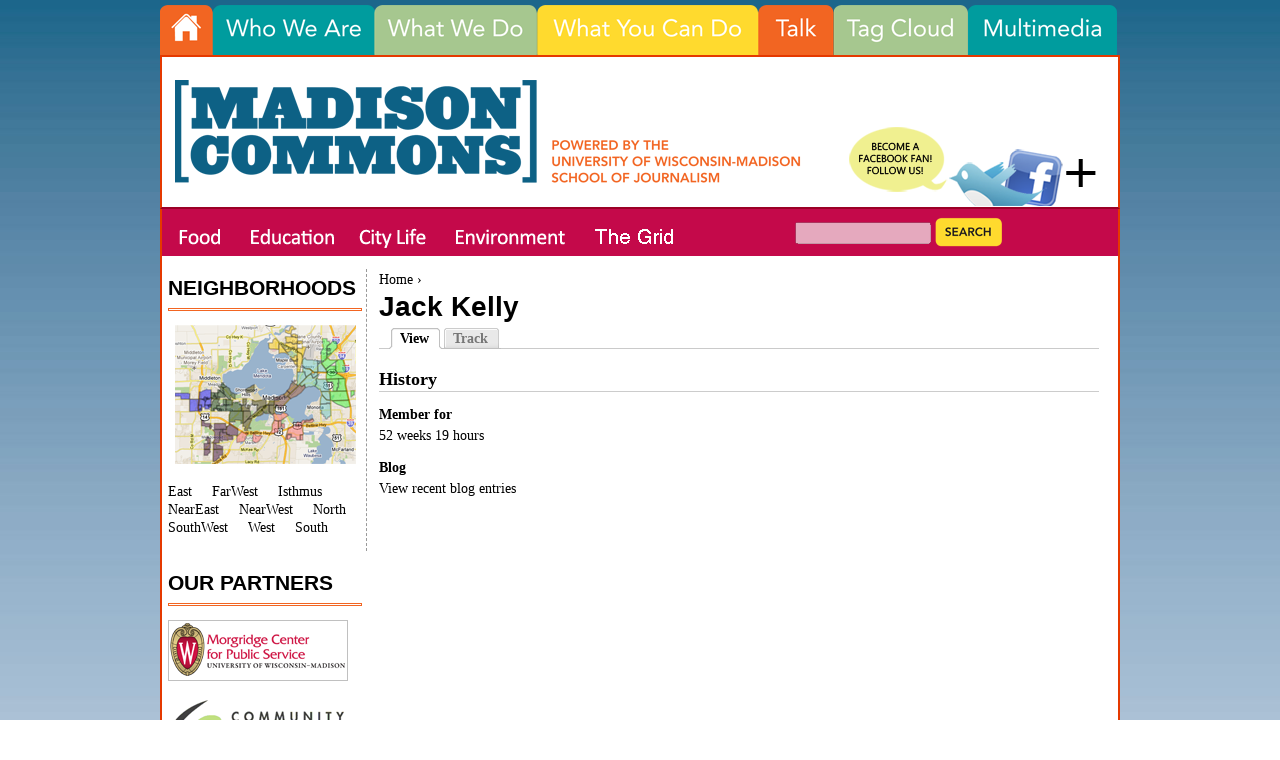

--- FILE ---
content_type: text/html
request_url: https://madisoncommons.org/archive/index-q=user-8286.html
body_size: 5971
content:
<!DOCTYPE html PUBLIC "-//W3C//DTD XHTML 1.0 Strict//EN" "http://www.w3.org/TR/xhtml1/DTD/xhtml1-strict.dtd">
<html xmlns="http://www.w3.org/1999/xhtml" xml:lang="en" lang="en" dir="ltr">

<head>
<meta http-equiv="Content-Type" content="text/html; charset=utf-8" />
  <title>Jack Kelly | Madison Commons</title>
  <meta http-equiv="Content-Type" content="text/html; charset=utf-8" />
<link rel="shortcut icon" href="/archive/sites/all/themes/s1_onlineuw_org_madcom2/favicon.ico" type="image/x-icon" />
  <link type="text/css" rel="stylesheet" media="all" href="files/css/css_70c685ea9ab34d51698f0b983d93a307.css" />
<link type="text/css" rel="stylesheet" media="print" href="files/css/css_fa7e2b1941757953ae5156eecf1fb19e.css" />
<!--[if IE]>
<link type="text/css" rel="stylesheet" media="all" href="/sites/all/themes/s1_onlineuw_org_madcom2/css/ie.css?9" />
<![endif]-->
<!--[if lte IE 6]>
<link type="text/css" rel="stylesheet" media="all" href="/sites/all/themes/s1_onlineuw_org_madcom2/css/ie6.css?9" />
<![endif]-->
  <script type="text/javascript" src="files/js/js_8b8e6993386b1fcea56cfc5d27546a3d.js"></script>
<script type="text/javascript">
<!--//--><![CDATA[//><!--
jQuery.extend(Drupal.settings, { "basePath": "/", "lightbox2": { "rtl": 0, "file_path": "/(\\w\\w/)files", "default_image": "/modules/acquia/lightbox2/images/brokenimage.jpg", "border_size": 10, "font_color": "000", "box_color": "fff", "top_position": "", "overlay_opacity": 0.8, "overlay_color": "000", "disable_close_click": true, "resize_sequence": 0, "resize_speed": 400, "fade_in_speed": 400, "slide_down_speed": 600, "use_alt_layout": false, "disable_resize": false, "disable_zoom": false, "force_show_nav": false, "loop_items": false, "node_link_text": "View Image Details", "node_link_target": false, "image_count": "Image !current of !total", "video_count": "Video !current of !total", "page_count": "Page !current of !total", "lite_press_x_close": "press \x3ca href=\"#\" onclick=\"hideLightbox(); return FALSE;\"\x3e\x3ckbd\x3ex\x3c/kbd\x3e\x3c/a\x3e to close", "download_link_text": "", "enable_login": false, "enable_contact": false, "keys_close": "c x 27", "keys_previous": "p 37", "keys_next": "n 39", "keys_zoom": "z", "keys_play_pause": "32", "display_image_size": "", "image_node_sizes": "()", "trigger_lightbox_classes": "", "trigger_lightbox_group_classes": "", "trigger_slideshow_classes": "", "trigger_lightframe_classes": "", "trigger_lightframe_group_classes": "", "custom_class_handler": 0, "custom_trigger_classes": "", "disable_for_gallery_lists": true, "disable_for_acidfree_gallery_lists": true, "enable_acidfree_videos": true, "slideshow_interval": 5000, "slideshow_automatic_start": true, "slideshow_automatic_exit": true, "show_play_pause": true, "pause_on_next_click": false, "pause_on_previous_click": true, "loop_slides": false, "iframe_width": 600, "iframe_height": 400, "iframe_border": 1, "enable_video": false }, "jcarousel": { "ajaxPath": "/?q=jcarousel/ajax/views" }, "cron": { "basePath": "/?q=poormanscron", "runNext": 1519332212 } });
//--><!]]>
</script>
<script type="text/javascript">

  var _gaq = _gaq || [];
  _gaq.push(['_setAccount', 'UA-23224540-1']);
  _gaq.push(['_trackPageview']);

  (function() {
    var ga = document.createElement('script'); ga.type = 'text/javascript'; ga.async = true;
    ga.src = ('https:' == document.location.protocol ? 'https://ssl' : 'http://www') + '.google-analytics.com/ga.js';
    var s = document.getElementsByTagName('script')[0]; s.parentNode.insertBefore(ga, s);
  })();

</script>

</head>
<body class="not-front not-logged-in page-user-8286 section-user with-wireframes one-sidebar sidebar-first">
      <div id="skip-link"><a href="#main-menu">Jump to Navigation</a></div>
  
  <div id="page-wrapper"><div id="page">

       <div id="tab">

          <div class="region region-tab">
  <div id="block-block-23" class="block block-block region-odd even region-count-1 count-10">
  
  <div class="content">
    <a href="index.html"><img src="/archive/sites/all/themes/s1_onlineuw_org_madcom2/images/home-top-nav.png" border="0"></a><a href="index-q=about.html"><img src="/archive/sites/all/themes/s1_onlineuw_org_madcom2/images/who-we-are-top-nav.png" border="0"></a><a href="index-q=whatwedo.html"><img src="/archive/sites/all/themes/s1_onlineuw_org_madcom2/images/what-we-do-top-nav.png" border="0"></a><a href="index-q=whatyoucando.html"><img src="/archive/sites/all/themes/s1_onlineuw_org_madcom2/images/what-you-can-do-top-nav.png" border="0"></a><a href="index-q=forum.html"><img src="/archive/sites/all/themes/s1_onlineuw_org_madcom2/images/talk-top-nav.png" border="0"></a><a href="index-q=tagadelic.html"><img src="/archive/sites/all/themes/s1_onlineuw_org_madcom2/images/tag-cloud-top-nav.png" border="0"></a><a href="http://www.youtube.com/user/madisoncommonsorg" target="_blank"><img src="/archive/sites/all/themes/s1_onlineuw_org_madcom2/images/multimedia-top-nav.png" border="0"></a>  </div>

  </div> <!-- /.block -->
</div> <!-- /.region -->

        </div> <!-- /#tab -->


    <div id="header"><div class="section clearfix">

      
      
      <div class="region region-header">
  <div id="block-block-13" class="block block-block region-odd odd region-count-1 count-5">
  
  <div class="content">
    <a href="index.html"><img src="/archive/sites/all/themes/s1_onlineuw_org_madcom2/images/title.png" border="0"></a>

<!-- <div id="appmenu" style="position: absolute; display: block; width: 250px; right: 30px; top: 30px; background-color: #eee; padding: 8px;"><a onmousedown="if(document.getElementById('survey').style.display == 'block'){ document.getElementById('survey').style.display = 'none'; }

" onmouseover="if(document.getElementById('survey').style.display == 'none'){ document.getElementById('survey').style.display = 'block'; }" href="javascript:;"> <strong>Please Take Our Survey!</strong><br><small>(Click to close)</small> </a><div id="survey" style="display: block; right: 10px; top: 50px; background-color: #eee; padding: 8px;"><a href="https://www.surveymonkey.com/s/QXD8CTM" target="_blank">Please take our short survey HERE and help us better serve our community.</a></div></div> -->

  </div>

  </div> <!-- /.block -->
<div id="block-block-14" class="block block-block region-even even region-count-2 count-6">
  
  <div class="content">
    <img src="/archive/sites/all/themes/s1_onlineuw_org_madcom2/images/sns_title.png" width ="260" height ="126" style="vertical-align: text-bottom;" border="0" usemap="#madcom_sns" /><map name="madcom_sns">

<area shape="poly" coords="196,111,159,106,160,84,137,92,124,83,111,97,130,125,175,125," href="http://twitter.com/madcommons" target="_blank" alt="" title="Twitter"   />

<area shape="poly" coords="169,70,216,79,209,124,188,122,197,111,162,105," href="http://www.facebook.com/pages/Madison-Commons/139201739465324#!/pages/Madison-Commons/139201739465324?sk=wall" target="_blank" alt="" title="Facebook"   />

</map>  </div>

  </div> <!-- /.block -->
</div> <!-- /.region -->

    </div></div> <!-- /.section, /#header -->

    <div id="main-wrapper"><div id="main" class="clearfix with-navigation">

      <div id="content" class="column"><div class="section">

        
        
        <div class="breadcrumb"><a href="index.html">Home</a> › </div>                  <h1 class="title">Jack Kelly</h1>
                                  <div class="tabs"><ul class="tabs primary clearfix"><li class="active" ><a href="index-q=user-8286.html" class="active"><span class="tab">View</span></a></li>
<li ><a href="index-q=user-8286-track.html"><span class="tab">Track</span></a></li>
</ul></div>
                
            <div class="clearfix">
                    </div>
            <div class="clearfix">
        <div id="region content-area">
          <div class="profile">
  <div class="picture">
  </div>
  <h3>History</h3>

<dl class="user-member">
  <dt>Member for</dt>
<dd>52 weeks 19 hours</dd>
<dt class="blog">Blog</dt>
<dd class="blog"><a href="index-q=blog-8286.html" title="Read Jack Kelly's latest blog entries.">View recent blog entries</a></dd>
</dl>
</div>
        </div>
           </div>

           <div class="clearfix">
              <table><tr><td style="vertical-align:top; width:420px;">
        <div id="content-box-left">
                </div></td>
              <td style="vertical-align:top; width:300px;">      
        <div id="content-box-right">
         
        </div></td></table>
           </div>

      </div></div> <!-- /.section, /#content -->

              <div id="navigation"><div class="section clearfix">

          <div class="region region-navigation">
  <div id="block-search-0" class="block block-search region-odd odd region-count-1 count-3">
  
  <div class="content">
    <form action="index-q=user-8286.html"  accept-charset="UTF-8" method="post" id="search-block-form">
<div><div class="container-inline">
  <div class="form-item" id="edit-search-block-form-1-wrapper">
 <label for="edit-search-block-form-1">Search this site: </label>
 <input type="text" maxlength="128" name="search_block_form" id="edit-search-block-form-1" size="15" value="" title="Enter the terms you wish to search for." disabled="disabled" class="form-text" />
</div>
<input type="submit" name="op" id="edit-submit" value="Search"  disabled="disabled" class="form-submit" />
<input type="hidden" name="form_build_id" id="form-3fdc66e45fbfd2bf9b0cfc31c7251075" value="form-3fdc66e45fbfd2bf9b0cfc31c7251075"  disabled="disabled" />
<input type="hidden" name="form_id" id="edit-search-block-form" value="search_block_form"  disabled="disabled" />
</div>

</div></form>
  </div>

  </div> <!-- /.block -->
<div id="block-block-24" class="block block-block region-even even region-count-2 count-4">
  
  <div class="content">
    <a href="index-q=food.html"><img src="/archive/sites/all/themes/s1_onlineuw_org_madcom2/images/food-main-nav.gif" border="0"></a><a href="index-q=education.html"><img src="/archive/sites/all/themes/s1_onlineuw_org_madcom2/images/education-main-nav.gif" border="0"></a><a href="index-q=citylife.html"><img src="/archive/sites/all/themes/s1_onlineuw_org_madcom2/images/city-life-main-nav.gif" border="0"></a><a href="index-q=environment.html"><img src="/archive/sites/all/themes/s1_onlineuw_org_madcom2/images/environment-main-nav.gif" border="0"><a href="http://www.madisoncommons.org/?q=category/issues/the-grid"><img src="/archive/files/images/grid-main-nav-take2.gif" border="0"></a>

  </div>

  </div> <!-- /.block -->
</div> <!-- /.region -->

        </div></div> <!-- /.section, /#navigation -->
      
      <div class="region region-sidebar-first column sidebar"><div class="section">
  <div id="block-block-8" class="clear-block block block-block">

  <h2>Neighborhoods</h2>
   <hr /> 

  <div class="content"><center><p><a href="index-q=nbhd_map.html"><img src="/archive/sites/all/themes/s1_onlineuw_org_madcom2/images/nbhd_map.png" border="0"></a></p></center>

<script type="text/javascript">

    function toggle_visibility(id) {

       var e = document.getElementById(id);

       if(e.style.display == 'block')

          e.style.display = 'none';

       else

          e.style.display = 'block';

    }

</script>

<a href="javascript:;" onclick="toggle_visibility('East');">East</a>

<div id="East" style="display: none;">

<div class="item-list">

<ul>

<li><a href="index-q=taxonomy-term-2.html">Bluff Acres</a></li>

<li><a href="index-q=taxonomy-term-3.html">Burke Heights</a></li>

<li><a href="index-q=taxonomy-term-4.html">Clarendon Hills</a></li>

<li><a href="index-q=taxonomy-term-5.html">East Buckeye</a></li>

<li><a href="index-q=taxonomy-term-6.html">Elvehjem</a></li>

<li><a href="index-q=taxonomy-term-7.html">Heistand</a></li>

<li><a href="index-q=taxonomy-term-8.html">Heritage Heights</a></li>

<li><a href="index-q=taxonomy-term-9.html">Norman Acres</a></li>

<li><a href="index-q=taxonomy-term-10.html">Richmond Hill</a></li>

<li><a href="index-q=taxonomy-term-11.html">Ridgewood</a></li>

<li><a href="index-q=taxonomy-term-12.html">Rolling Meadows</a></li>

<li><a href="index-q=taxonomy-term-13.html">Sycamore/MacArthur</a></li>

<li><a href="index-q=taxonomy-term-14.html">Westchester Gardens</a></li>

</ul>

</div>

</div>

&nbsp; &nbsp; 

<a href="javascript:;" onclick="toggle_visibility('Farwest');">FarWest</a>

<div id="Farwest" style="display: none;">

<div class="item-list">

<ul>

<li><a href="index-q=taxonomy-term-15.html">Blackhawk</a></li>

<li><a href="index-q=taxonomy-term-17.html">Epernay</a></li>

<li><a href="index-q=taxonomy-term-18.html">Junction Ridge</a></li>

<li><a href="index-q=taxonomy-term-19.html">Millstone</a></li>

<li><a href="index-q=taxonomy-term-20.html">Oakbridge Community Services</a></li>

<li><a href="index-q=taxonomy-term-21.html">Oakbridge Condominium</a></li>

<li><a href="index-q=taxonomy-term-22.html">Sauk Creek Condominium</a></li>

<li><a href="index-q=taxonomy-term-23.html">Sauk Creek Homeowners</a></li>

<li><a href="index-q=taxonomy-term-24.html">Tamarack Trails</a></li>

<li><a href="index-q=taxonomy-term-25.html">Walnut Grove</a></li>

<li><a href="index-q=taxonomy-term-26.html">Westview Meadows</a></li>

<li><a href="index-q=taxonomy-term-27.html">Wexford Crossing</a></li>

<li><a href="index-q=taxonomy-term-28.html">Wexford Ridge</a></li>

<li><a href="index-q=taxonomy-term-29.html">Wexford Village Condominium</a></li>

<li><a href="index-q=taxonomy-term-30.html">Wexford Village Homeowners</a></li></ul></div></div>

&nbsp; &nbsp; 

<a href="javascript:;" onclick="toggle_visibility('Isthmus');">Isthmus</a>

<div id="Isthmus" style="display: none;">

<div class="item-list"><ul>

<li><a href="index-q=taxonomy-term-32.html">Capitol Neighborhood Inc</a></li>

<li><a href="index-q=taxonomy-term-33.html">Marquette</a></li>

<li><a href="index-q=taxonomy-term-209.html">Monona Bay Neighborhood Association</a></li>

<li><a href="index-q=taxonomy-term-34.html">Old Market Place</a></li>

<li><a href="index-q=taxonomy-term-35.html">Sherman Terrace</a></li>

<li><a href="index-q=taxonomy-term-36.html">Tenney-Lapham</a></li>

<li><a href="index-q=taxonomy-term-37.html">UW Campus</a></li></ul></div></div>

&nbsp; &nbsp; 

<a href="javascript:;" onclick="toggle_visibility('Neareast');">NearEast</a>

<div id="Neareast" style="display: none;"><div class="item-list"><ul>

<li><a href="index-q=taxonomy-term-39.html">Carpenter-Ridgeway</a></li>

<li><a href="index-q=taxonomy-term-40.html">Eastmorland</a></li>

<li><a href="index-q=taxonomy-term-41.html">Eken Park</a></li>

<li><a href="index-q=taxonomy-term-42.html">Emerson East</a></li>

<li><a href="index-q=taxonomy-term-43.html">Glendale</a></li>

<li><a href="index-q=taxonomy-term-44.html">Hawthorne</a></li>

<li><a href="index-q=taxonomy-term-45.html">Lake Edge</a></li>

<li><a href="index-q=taxonomy-term-46.html">Mayfair Park</a></li>

<li><a href="index-q=taxonomy-term-47.html">Pflaum Road</a></li>

<li><a href="index-q=taxonomy-term-48.html">Schenk-Atwood</a></li>

<li><a href="index-q=taxonomy-term-49.html">Schenk-Atwood- Starkweather</a></li>

<li><a href="index-q=taxonomy-term-50.html">Truax</a></li>

<li><a href="index-q=taxonomy-term-51.html">Worthington Park</a></li>

</ul>

</div>

</div>

&nbsp; &nbsp; 

<a href="javascript:;" onclick="toggle_visibility('Nearwest');">NearWest</a>

<div id="Nearwest" style="display: none;">

<div class="item-list">

<ul>

<li><a href="index-q=taxonomy-term-53.html">Bayview</a></li>

<li><a href="index-q=taxonomy-term-54.html">Brittingham Apartments</a></li>

<li><a href="index-q=taxonomy-term-55.html">Dudgeon-Monroe</a></li>

<li><a href="index-q=taxonomy-term-56.html">Eagle Heights Assembly</a></li>

<li><a href="index-q=taxonomy-term-57.html">Greenbush</a></li>

<li><a href="index-q=taxonomy-term-58.html">Nakoma League</a></li>

<li><a href="index-q=taxonomy-term-59.html">Parkside Apartments</a></li>

<li><a href="index-q=taxonomy-term-60.html">Radio Park</a></li>

<li><a href="index-q=taxonomy-term-61.html">Regent</a></li>

<li><a href="index-q=taxonomy-term-62.html">South Campus</a></li>

<li><a href="index-q=taxonomy-term-63.html">Sunset Hills</a></li>

<li><a href="index-q=taxonomy-term-64.html">Sunset Village</a></li>

<li><a href="index-q=taxonomy-term-65.html">Vilas</a></li>

<li><a href="index-q=taxonomy-term-66.html">Westmorland</a></li>

</ul>

</div>

</div>

&nbsp; &nbsp; 

<a href="javascript:;" onclick="toggle_visibility('North');">North</a>

<div id="North" style="display: none;">

<div class="item-list">

<ul>

<li><a href="index-q=taxonomy-term-68.html">Berkley Oaks</a></li>

<li><a href="index-q=taxonomy-term-69.html">Brentwood</a></li>

<li><a href="index-q=taxonomy-term-70.html">Cherokee Garden</a></li>

<li><a href="index-q=taxonomy-term-71.html">Cherokee Park</a></li>

<li><a href="index-q=taxonomy-term-72.html">East Bluff</a></li>

<li><a href="index-q=taxonomy-term-73.html">Kennedy Heights</a></li>

<li><a href="index-q=taxonomy-term-74.html">Lakeview Hills</a></li>

<li><a href="index-q=taxonomy-term-75.html">Lerdahl Park</a></li>

<li><a href="index-q=taxonomy-term-76.html">Maple Wood</a></li>

<li><a href="index-q=taxonomy-term-77.html">Mendota Hills</a></li>

<li><a href="index-q=taxonomy-term-78.html">North Lake Mendota</a></li>

<li><a href="index-q=taxonomy-term-79.html">Sheridan Triangle</a></li>

<li><a href="index-q=taxonomy-term-80.html">Sherman</a></li>

<li><a href="index-q=taxonomy-term-81.html">Sherman Village</a></li>

<li><a href="index-q=taxonomy-term-82.html">Trinity Park</a></li>

<li><a href="index-q=taxonomy-term-83.html">Vera Court</a></li>

<li><a href="index-q=taxonomy-term-84.html">Whitetail Ridge</a></li></ul></div></div>

&nbsp; &nbsp; 

<a href="javascript:;" onclick="toggle_visibility('Southwest');">SouthWest</a>

<div id="Southwest" style="display: none;">

<div class="item-list">

<ul>

<li><a href="index-q=taxonomy-term-99.html">Country Grove</a></li>

<li><a href="index-q=taxonomy-term-100.html">Greentree</a></li>

<li><a href="index-q=taxonomy-term-101.html">High Point Estates</a></li>

<li><a href="index-q=taxonomy-term-102.html">Maple-Prairie</a></li>

<li><a href="index-q=taxonomy-term-103.html">Meadowood</a></li>

<li><a href="index-q=taxonomy-term-104.html">Orchard Ridge</a></li>

<li><a href="index-q=taxonomy-term-105.html">Park Ridge</a></li>

<li><a href="index-q=taxonomy-term-106.html">Prairie Hills</a></li>

<li><a href="index-q=taxonomy-term-107.html">Skyview Meadows</a></li>

<li><a href="index-q=taxonomy-term-108.html">Stone Meadows</a></li>

<li><a href="index-q=taxonomy-term-109.html">Westhaven Trails</a></li>

</ul>

</div>

</div>

&nbsp; &nbsp; 

<a href="javascript:;" onclick="toggle_visibility('West');">West</a>

<div id="West" style="display: none;">

<div class="item-list">

<ul>

<li><a href="index-q=taxonomy-term-111.html">Appalachian Ridge NA</a></li>

<li><a href="index-q=taxonomy-term-112.html">Faircrest</a></li>

<li><a href="index-q=taxonomy-term-113.html">Glen Oak Hills</a></li>

<li><a href="index-q=taxonomy-term-114.html">Highlands</a></li>

<li><a href="index-q=taxonomy-term-115.html">Hill Farms</a></li>

<li><a href="index-q=taxonomy-term-116.html">Marbella</a></li>

<li><a href="index-q=taxonomy-term-117.html">Mendota Beach</a></li>

<li><a href="index-q=taxonomy-term-118.html">Midvale Heights</a></li>

<li><a href="index-q=taxonomy-term-119.html">Oakwood Village</a></li>

<li><a href="index-q=taxonomy-term-120.html">Old Middleton Greenway</a></li>

<li><a href="index-q=taxonomy-term-121.html">Parkwood Hills</a></li>

<li><a href="index-q=taxonomy-term-122.html">Parkwood Village</a></li>

<li><a href="index-q=taxonomy-term-123.html">Parkwood West</a></li>

<li><a href="index-q=taxonomy-term-124.html">Saukborough</a></li>

<li><a href="index-q=taxonomy-term-125.html">Skyview Terrace</a></li>

<li><a href="index-q=taxonomy-term-126.html">Spring Harbor</a></li>

<li><a href="index-q=taxonomy-term-127.html">Stonefield Woods-Ridge</a></li>

<li><a href="index-q=taxonomy-term-128.html">Summit Woods</a></li>

<li><a href="index-q=taxonomy-term-129.html">University Hill Farms</a></li>

<li><a href="index-q=taxonomy-term-130.html">Wisconsin Co-op Housing</a></li>

<li><a href="index-q=taxonomy-term-131.html">Woodland Hills</a></li>

<li><a href="index-q=taxonomy-term-132.html">Woodlands Hills Condominum</a></li>

<li><a href="index-q=taxonomy-term-133.html">Wyndemere Condominum</a></li>

</ul>

</div>

</div>

&nbsp; &nbsp; 

<a href="javascript:;" onclick="toggle_visibility('Southcentral');">South</a>

<div id="Southcentral" style="display: none;">

<div class="item-list">

<ul>

<li><a href="index-q=taxonomy-term-86.html">Allied Drive</a></li>

<li><a href="index-q=taxonomy-term-87.html">Arbor Hills</a></li>

<li><a href="index-q=taxonomy-term-88.html">Bay Creek</a></li>

<li><a href="index-q=taxonomy-term-89.html">Bram’s Addition</a></li>

<li><a href="index-q=taxonomy-term-90.html">Broadway-Lake Point</a></li>

<li><a href="index-q=taxonomy-term-91.html">Burr Oaks</a></li>

<li><a href="index-q=taxonomy-term-92.html">Capitol View Heights</a></li>

<li><a href="index-q=taxonomy-term-93.html">Dunn's Marsh</a></li>

<li><a href="index-q=taxonomy-term-94.html">Highland Manor</a></li>

<li><a href="index-q=taxonomy-term-95.html">Indian Springs</a></li>

<li><a href="index-q=taxonomy-term-96.html">Moorland-Rimrock</a></li>

<li><a href="index-q=taxonomy-term-97.html">Waunona</a></li>

</ul>

</div>

</div>

<br><br></div>
</div>
<div id="block-block-27" class="clear-block block block-block">

  <h2>Our Partners</h2>
   <hr /> 

  <div class="content"><p><a href="http://www.morgridge.wisc.edu" target="_blank"><img src="files/images/bn_mo_ctr.png" border="0"></a></p>

<p><a href="http://www.communityshares.com" target="_blank"><img src="files/images/bn_csw.png" border="0"></a></p>

<p><a href="http://www.channel3000.com" target="_blank"><img src="files/images/bn_channel3000.png" border="0"></a></p>

<p><a href="http://www.simpsonstreetfreepress.org/" target="_blank"><img src="files/images/ssfp_banner.png" border="0"></a></p>

<!-- <p><a href="http://savorsouthmadison.com/" target="_blank"><img src="files/images/bn_sos.png" border="0"></a></p> -->

<!-- <p><a href="#"><img src="files/images/burke_name_banner.png" border="0"></a></p> -->

</div>
</div>
</div></div> <!-- /.section, /.region -->

      
    </div></div> <!-- /#main, /#main-wrapper -->

      <div class="section">
                    </div>

          <div id="footer"><div class="section">

        
        
        <div class="region region-footer">
  <div id="block-block-4" class="block block-block region-odd odd region-count-1 count-7">
  
  <div class="content">
    <p>Welcome to the Madison Commons, a website designed to provide news and information about all of Madison's neighborhoods and a crossroads for the discussion of community issues. The name comes from the idea of a village commons, a place for news, talk, debate, and some entertainment, too, that's open to everyone.</p>
  </div>

  </div> <!-- /.block -->
<div id="block-block-17" class="block block-block region-even even region-count-2 count-8">
  
  <div class="content">
    <p>All rights reserved. <a href="index-q=node-10.html">Read more</a> about the Madison Commons and its partners.</p>
  </div>

  </div> <!-- /.block -->
<div id="block-block-25" class="block block-block region-odd odd region-count-3 count-9">
  
  <div class="content">
    <p style="text-align: right;"><a href="index-q=rss.xml.rss"><img src="/archive/sites/all/themes/s1_onlineuw_org_madcom2/css/feedIcon.png" border="0"></a></p>
  </div>

  </div> <!-- /.block -->
</div> <!-- /.region -->

      </div></div> <!-- /.section, /#footer -->
    
  </div></div> <!-- /#page, /#page-wrapper -->

  
  
</body>
</html>


--- FILE ---
content_type: text/css
request_url: https://madisoncommons.org/archive/files/css/css_70c685ea9ab34d51698f0b983d93a307.css
body_size: 13099
content:



.field .field-label,.field .field-label-inline,.field .field-label-inline-first{font-weight:bold;}.field .field-label-inline,.field .field-label-inline-first{display:inline;}.field .field-label-inline{visibility:hidden;}
.node-form .content-multiple-table td.content-multiple-drag{width:30px;padding-right:0;}.node-form .content-multiple-table td.content-multiple-drag a.tabledrag-handle{padding-right:.5em;}.node-form .content-add-more .form-submit{margin:0;}.node-form .number{display:inline;width:auto;}.node-form .text{width:auto;}
.form-item #autocomplete .reference-autocomplete{white-space:normal;}.form-item #autocomplete .reference-autocomplete label{display:inline;font-weight:normal;}
#content-field-overview-form .advanced-help-link,#content-display-overview-form .advanced-help-link{margin:4px 4px 0 0;}#content-field-overview-form .label-group,#content-display-overview-form .label-group,#content-copy-export-form .label-group{font-weight:bold;}table#content-field-overview .label-add-new-field,table#content-field-overview .label-add-existing-field,table#content-field-overview .label-add-new-group{float:left;}table#content-field-overview tr.content-add-new .tabledrag-changed{display:none;}table#content-field-overview tr.content-add-new .description{margin-bottom:0;}table#content-field-overview .content-new{font-weight:bold;padding-bottom:.5em;}
.advanced-help-topic h3,.advanced-help-topic h4,.advanced-help-topic h5,.advanced-help-topic h6{margin:1em 0 .5em 0;}.advanced-help-topic dd{margin-bottom:.5em;}.advanced-help-topic span.code{background-color:#EDF1F3;font-family:"Bitstream Vera Sans Mono",Monaco,"Lucida Console",monospace;font-size:0.9em;padding:1px;}.advanced-help-topic .content-border{border:1px solid #AAA}
.container-inline-date{width:auto;clear:both;display:inline-block;vertical-align:top;margin-right:0.5em;}.container-inline-date .form-item{float:none;padding:0;margin:0;}.container-inline-date .form-item .form-item{float:left;}.container-inline-date .form-item,.container-inline-date .form-item input{width:auto;}.container-inline-date .description{clear:both;}.container-inline-date .form-item input,.container-inline-date .form-item select,.container-inline-date .form-item option{margin-right:5px;}.container-inline-date .date-spacer{margin-left:-5px;}.views-right-60 .container-inline-date div{padding:0;margin:0;}.container-inline-date .date-timezone .form-item{float:none;width:auto;clear:both;}
#calendar_div,#calendar_div td,#calendar_div th{margin:0;padding:0;}#calendar_div,.calendar_control,.calendar_links,.calendar_header,.calendar{width:185px;border-collapse:separate;margin:0;}.calendar td{padding:0;}
span.date-display-single{}span.date-display-start{}span.date-display-end{}span.date-display-separator{}.date-repeat-input{float:left;
  width:auto;margin-right:5px;}.date-repeat-input select{min-width:7em;}.date-repeat fieldset{clear:both;float:none;}.date-views-filter-wrapper{min-width:250px;}.date-views-filter input{float:left !important;
  margin-right:2px !important;
  padding:0 !important;width:12em;min-width:12em;}.date-nav{width:100%;}.date-nav div.date-prev{text-align:left;
  width:24%;float:left;}.date-nav div.date-next{text-align:right;
  width:24%;float:right;}.date-nav div.date-heading{text-align:center;width:50%;float:left;}.date-nav div.date-heading h3{margin:0;padding:0;}.date-clear{float:none;clear:both;display:block;}.date-clear-block{float:none;width:auto;clear:both;} 	 
 .date-clear-block:after{content:" ";display:block;height:0;clear:both;visibility:hidden;}.date-clear-block{display:inline-block;}/* Hides from IE-mac \*/ 	 
 * html .date-clear-block{height:1%;}.date-clear-block{display:block;}

.date-container .date-format-delete{margin-top:1.8em;margin-left:1.5em;float:left;}.date-container .date-format-name{float:left;}.date-container .date-format-type{float:left;padding-left:10px;}.date-container .select-container{clear:left;float:left;}
div.date-calendar-day{line-height:1;width:40px;float:left;margin:6px 10px 0 0;background:#F3F3F3;border-top:1px solid #eee;border-left:1px solid #eee;border-right:1px solid #bbb;border-bottom:1px solid #bbb;color:#999;text-align:center;font-family:Georgia,Arial,Verdana,sans;}div.date-calendar-day span{display:block;text-align:center;}div.date-calendar-day span.month{font-size:.9em;background-color:#B5BEBE;color:white;padding:2px;text-transform:uppercase;}div.date-calendar-day span.day{font-weight:bold;font-size:2em;}div.date-calendar-day span.year{font-size:.9em;padding:2px;}
#ui-datepicker-div table,#ui-datepicker-div td,#ui-datepicker-div th{margin:0;padding:0;}#ui-datepicker-div,#ui-datepicker-div table,.ui-datepicker-div,.ui-datepicker-div table,.ui-datepicker-inline,.ui-datepicker-inline table{font-size:12px !important;}.ui-datepicker-div,.ui-datepicker-inline,#ui-datepicker-div{margin:0;padding:0;border:0;outline:0;line-height:1.3;text-decoration:none;font-size:100%;list-style:none;background:#ffffff;border:2px solid #d3d3d3;font-family:Verdana,Arial,sans-serif;font-size:1.1em;margin:0;padding:2.5em .5em .5em .5em;position:relative;width:15.5em;}#ui-datepicker-div{background:#ffffff;display:none;z-index:9999;}.ui-datepicker-inline{display:block;float:left;}.ui-datepicker-control{display:none;}.ui-datepicker-current{display:none;}.ui-datepicker-next,.ui-datepicker-prev{background:#e6e6e6 url("http://madisoncommons.org/modules/acquia/date/date_popup/themes/images/e6e6e6_40x100_textures_02_glass_75.png") 0 50% repeat-x;
  left:.5em;
  position:absolute;top:.5em;}.ui-datepicker-next{left:14.6em;}.ui-datepicker-next:hover,.ui-datepicker-prev:hover{background:#dadada url("http://madisoncommons.org/modules/acquia/date/date_popup/themes/images/dadada_40x100_textures_02_glass_75.png") 0 50% repeat-x;}.ui-datepicker-next a,.ui-datepicker-prev a{background:url("http://madisoncommons.org/modules/acquia/date/date_popup/themes/images/888888_7x7_arrow_left.gif") 50% 50% no-repeat;
  border:1px solid #d3d3d3;cursor:pointer;display:block;font-size:1em;height:1.4em;text-indent:-999999px;width:1.3em;}.ui-datepicker-next a{background:url("http://madisoncommons.org/modules/acquia/date/date_popup/themes/images/888888_7x7_arrow_right.gif") 50% 50% no-repeat;}.ui-datepicker-prev a:hover{background:url("http://madisoncommons.org/modules/acquia/date/date_popup/themes/images/454545_7x7_arrow_left.gif") 50% 50% no-repeat;}.ui-datepicker-next a:hover{background:url("http://madisoncommons.org/modules/acquia/date/date_popup/themes/images/454545_7x7_arrow_right.gif") 50% 50% no-repeat;}.ui-datepicker-prev a:active{background:url("http://madisoncommons.org/modules/acquia/date/date_popup/themes/images/222222_7x7_arrow_left.gif") 50% 50% no-repeat;}.ui-datepicker-next a:active{background:url("http://madisoncommons.org/modules/acquia/date/date_popup/themes/images/222222_7x7_arrow_right.gif") 50% 50% no-repeat;}.ui-datepicker-header select{background:#e6e6e6;border:1px solid #d3d3d3;color:#555555;font-size:1em;line-height:1.4em;margin:0 !important;padding:0 !important;position:absolute;top:.5em;}.ui-datepicker-header select.ui-datepicker-new-month{left:2.2em;
  width:7em;}.ui-datepicker-header select.ui-datepicker-new-year{left:9.4em;
  width:5em;}table.ui-datepicker{text-align:right;
  width:15.5em;}table.ui-datepicker td a{color:#555555;display:block;padding:.1em .3em .1em 0;
  text-decoration:none;}table.ui-datepicker tbody{border-top:none;}table.ui-datepicker tbody td a{background:#e6e6e6 url("http://madisoncommons.org/modules/acquia/date/date_popup/themes/images/e6e6e6_40x100_textures_02_glass_75.png") 0 50% repeat-x;
  border:1px solid #ffffff;cursor:pointer;}table.ui-datepicker tbody td a:hover{background:#dadada url("http://madisoncommons.org/modules/acquia/date/date_popup/themes/images/dadada_40x100_textures_02_glass_75.png") 0 50% repeat-x;
  border:1px solid #999999;color:#212121;}table.ui-datepicker tbody td a:active{background:#ffffff url("http://madisoncommons.org/modules/acquia/date/date_popup/themes/images/ffffff_40x100_textures_02_glass_65.png") 0 50% repeat-x;
  border:1px solid #dddddd;color:#222222;}table.ui-datepicker .ui-datepicker-title-row td{
  color:#222222;font-size:.9em;padding:.3em 0;text-align:center;text-transform:uppercase;}table.ui-datepicker .ui-datepicker-title-row td a{color:#222222;}
.timeEntry_control{vertical-align:middle;margin-left:2px;}* html .timeEntry_control{
	margin-top:-4px;}
.timeEntry{background-color:transparent !important;}

.timeEntry_control{display:none;}






.filefield-icon{float:left;
  margin-right:0.4em;}


.filefield-element{margin:1em 0;white-space:normal;}.filefield-element .widget-preview{float:left;
  padding-right:10px;
  border-right:1px solid #CCC;
  margin-right:10px;
  max-width:30%;}.filefield-element .widget-edit{float:left;
  max-width:70%;}.filefield-element .filefield-preview{width:16em;overflow:hidden;}.filefield-element .widget-edit .form-item{margin:0 0 1em 0;}.filefield-element input.form-submit,.filefield-element input.form-file{margin:0;}.filefield-element input.progress-disabled{float:none;display:inline;}.filefield-element div.ahah-progress,.filefield-element div.throbber{display:inline;float:none;padding:1px 13px 2px 3px;}.filefield-element div.ahah-progress-bar{display:none;margin-top:4px;width:28em;padding:0;}.filefield-element div.ahah-progress-bar div.bar{margin:0;}



.filefield-generic-edit .filefield-icon{float:left;
  margin-right:0.7em;
  margin-top:0.3em;}.filefield-generic-edit-description{margin-right:6em;}
.filefield-generic-edit .form-text{width:99%;}.filefield-generic-edit .description{white-space:normal;margin-bottom:0;overflow:auto;}


span.inline-left{display:block;float:left;margin:5px 5px 5px 0px;}span.inline-right{display:block;float:right;margin:5px 0px 5px 5px;}span.inline-center{display:block;text-align:center;}span.inline .caption{display:block;}.image-clear{display:block;clear:both;height:1px;line-height:0px;font-size:0px;margin-bottom:-1px;}
#lightbox{position:absolute;top:40px;left:0;width:100%;z-index:100;text-align:center;line-height:0;}#lightbox a img{border:none;}#outerImageContainer{position:relative;background-color:#fff;width:250px;height:250px;margin:0 auto;min-width:240px;overflow:hidden;}#imageContainer,#frameContainer,#modalContainer{padding:10px;}#modalContainer{line-height:1em;overflow:auto;}#loading{height:25%;width:100%;text-align:center;line-height:0;position:absolute;top:40%;left:45%;*left:0%;}#hoverNav{position:absolute;top:0;left:0;height:100%;width:100%;z-index:10;}#imageContainer>#hoverNav{left:0;}#frameHoverNav{z-index:10;margin-left:auto;margin-right:auto;width:20%;position:relative;top:-60px;}#imageData>#frameHoverNav{left:0;}#hoverNav a,#frameHoverNav a{outline:none;}#prevLink,#nextLink{width:49%;height:100%;background:transparent url("http://madisoncommons.org/modules/acquia/lightbox2/images/blank.gif") no-repeat;
  display:block;}#prevLink,#framePrevLink{left:0;float:left;}#nextLink,#frameNextLink{right:0;float:right;}#prevLink:hover,#prevLink:visited:hover,#prevLink.force_show_nav,#framePrevLink{background:url("http://madisoncommons.org/modules/acquia/lightbox2/images/prev.gif") left 15% no-repeat;}#nextLink:hover,#nextLink:visited:hover,#nextLink.force_show_nav,#frameNextLink{background:url("http://madisoncommons.org/modules/acquia/lightbox2/images/next.gif") right 15% no-repeat;}#prevLink:hover.force_show_nav,#prevLink:visited:hover.force_show_nav,#framePrevLink:hover,#framePrevLink:visited:hover{background:url("http://madisoncommons.org/modules/acquia/lightbox2/images/prev_hover.gif") left 15% no-repeat;}#nextLink:hover.force_show_nav,#nextLink:visited:hover.force_show_nav,#frameNextLink:hover,#frameNextLink:visited:hover{background:url("http://madisoncommons.org/modules/acquia/lightbox2/images/next_hover.gif") right 15% no-repeat;}#framePrevLink,#frameNextLink{width:45px;height:45px;display:block;margin-bottom:-60px;position:relative;top:60px;}#imageDataContainer{font:10px Verdana,Helvetica,sans-serif;background-color:#fff;margin:0 auto;line-height:1.4em;min-width:240px;}#imageData{padding:0 10px;}#imageData #imageDetails{width:70%;float:left;text-align:left;}#imageData #caption{font-weight:bold;}#imageData #numberDisplay{display:block;clear:left;padding-bottom:1.0em;}#imageData #node_link_text{display:block;padding-bottom:1.0em;}#imageData #bottomNav{height:66px;}#overlay{position:absolute;top:0;left:0;z-index:90;width:100%;height:500px;background-color:#000;}#overlay_default{opacity:0.6;}#overlay_macff2{background:transparent url("http://madisoncommons.org/modules/acquia/lightbox2/images/overlay.png") repeat;}.clearfix:after{content:".";display:block;height:0;clear:both;visibility:hidden;}* html>body .clearfix{display:inline;width:100%;}* html .clearfix{/* Hides from IE-mac \*/
  height:1%;}
#bottomNavClose{display:block;background:url("http://madisoncommons.org/modules/acquia/lightbox2/images/close.gif") left no-repeat;margin-top:33px;float:right;padding-top:0.7em;height:26px;width:26px;}#bottomNavClose:hover{background-position:right;}#loadingLink{display:block;background:url("http://madisoncommons.org/modules/acquia/lightbox2/images/loading.gif") no-repeat;width:32px;height:32px;}#bottomNavZoom{display:none;background:url("http://madisoncommons.org/modules/acquia/lightbox2/images/expand.gif") no-repeat;width:34px;height:34px;position:relative;left:30px;float:right;}#bottomNavZoomOut{display:none;background:url("http://madisoncommons.org/modules/acquia/lightbox2/images/contract.gif") no-repeat;width:34px;height:34px;position:relative;left:30px;float:right;}#lightshowPlay{margin-top:42px;float:right;margin-right:5px;margin-bottom:1px;height:20px;width:20px;background:url("http://madisoncommons.org/modules/acquia/lightbox2/images/play.png") no-repeat;}#lightshowPause{margin-top:42px;float:right;margin-right:5px;margin-bottom:1px;height:20px;width:20px;background:url("http://madisoncommons.org/modules/acquia/lightbox2/images/pause.png") no-repeat;}.lightbox_hide_image{display:none;}


.wrapper.tagadelic{text-align:justify;margin-right:1em;}.tagadelic.level1{font-size:1em;}.tagadelic.level2{font-size:1.2em;}.tagadelic.level3{font-size:1.4em;}.tagadelic.level4{font-size:1.6em;}.tagadelic.level5{font-size:1.8em;}.tagadelic.level6{font-size:2em;}.tagadelic.level7{font-size:2.2em;}.tagadelic.level8{font-size:2.4em;}.tagadelic.level9{font-size:2.6em;}.tagadelic.level10{font-size:2.8em;}

#aggregator .feed-source .feed-title{margin-top:0;}#aggregator .feed-source .feed-image img{margin-bottom:0.75em;}#aggregator .feed-source .feed-icon{float:right;
  display:block;}#aggregator .feed-item{margin-bottom:1.5em;}#aggregator .feed-item-title{margin-bottom:0;font-size:1.3em;}#aggregator .feed-item-meta,#aggregator .feed-item-body{margin-bottom:0.5em;}#aggregator .feed-item-categories{font-size:0.9em;}#aggregator td{vertical-align:bottom;}#aggregator td.categorize-item{white-space:nowrap;}#aggregator .categorize-item .news-item .body{margin-top:0;}#aggregator .categorize-item h3{margin-bottom:1em;margin-top:0;}
.ctools-locked{color:red;border:1px solid red;padding:1em;}.ctools-owns-lock{background:#FFFFDD none repeat scroll 0 0;border:1px solid #F0C020;padding:1em;}a.ctools-ajaxing,input.ctools-ajaxing,button.ctools-ajaxing,select.ctools-ajaxing{padding-right:18px !important;background:url("http://madisoncommons.org/modules/ctools/images/status-active.gif") right center no-repeat;}div.ctools-ajaxing{float:left;width:18px;background:url("http://madisoncommons.org/modules/ctools/images/status-active.gif") center center no-repeat;}

.node-unpublished{background-color:#fff4f4;}.preview .node{background-color:#ffffea;}#node-admin-filter ul{list-style-type:none;padding:0;margin:0;width:100%;}#node-admin-buttons{float:left;
  margin-left:0.5em;
  clear:right;}td.revision-current{background:#ffc;}.node-form .form-text{display:block;width:95%;}.node-form .container-inline .form-text{display:inline;width:auto;}.node-form .standard{clear:both;}.node-form textarea{display:block;width:95%;}.node-form .attachments fieldset{float:none;display:block;}.terms-inline{display:inline;}

.poll .bar{height:1em;margin:1px 0;background-color:#ddd;}.poll .bar .foreground{background-color:#000;height:1em;float:left;}.poll .links{text-align:center;}.poll .percent{text-align:right;}.poll .total{text-align:center;}.poll .vote-form{text-align:center;}.poll .vote-form .choices{text-align:left;
  margin:0 auto;display:table;}.poll .vote-form .choices .title{font-weight:bold;}.node-form #edit-poll-more{margin:0;}td.poll-chtext{width:80%;}td.poll-chvotes .form-text{width:85%;}


fieldset{margin-bottom:1em;padding:.5em;}form{margin:0;padding:0;}hr{height:1px;border:1px solid gray;}img{border:0;}table{border-collapse:collapse;}th{text-align:left;
  padding-right:1em;
  border-bottom:3px solid #ccc;}
.clear-block:after{content:".";display:block;height:0;clear:both;visibility:hidden;}.clear-block{display:inline-block;}/* Hides from IE-mac \*/
* html .clear-block{height:1%;}.clear-block{display:block;}



body.drag{cursor:move;}th.active img{display:inline;}tr.even,tr.odd{background-color:#eee;border-bottom:1px solid #ccc;padding:0.1em 0.6em;}tr.drag{background-color:#fffff0;}tr.drag-previous{background-color:#ffd;}td.active{background-color:#ddd;}td.checkbox,th.checkbox{text-align:center;}tbody{border-top:1px solid #ccc;}tbody th{border-bottom:1px solid #ccc;}thead th{text-align:left;
  padding-right:1em;
  border-bottom:3px solid #ccc;}
.breadcrumb{padding-bottom:.5em}div.indentation{width:20px;height:1.7em;margin:-0.4em 0.2em -0.4em -0.4em;
  padding:0.42em 0 0.42em 0.6em;
  float:left;}div.tree-child{background:url("http://madisoncommons.org/misc/tree.png") no-repeat 11px center;}div.tree-child-last{background:url("http://madisoncommons.org/misc/tree-bottom.png") no-repeat 11px center;}div.tree-child-horizontal{background:url("http://madisoncommons.org/misc/tree.png") no-repeat -11px center;}.error{color:#e55;}div.error{border:1px solid #d77;}div.error,tr.error{background:#fcc;color:#200;padding:2px;}.warning{color:#e09010;}div.warning{border:1px solid #f0c020;}div.warning,tr.warning{background:#ffd;color:#220;padding:2px;}.ok{color:#008000;}div.ok{border:1px solid #00aa00;}div.ok,tr.ok{background:#dfd;color:#020;padding:2px;}.item-list .icon{color:#555;float:right;
  padding-left:0.25em;
  clear:right;}.item-list .title{font-weight:bold;}.item-list ul{margin:0 0 0.75em 0;padding:0;}.item-list ul li{margin:0 0 0.25em 1.5em;
  padding:0;list-style:disc;}ol.task-list li.active{font-weight:bold;}.form-item{margin-top:1em;margin-bottom:1em;}tr.odd .form-item,tr.even .form-item{margin-top:0;margin-bottom:0;white-space:nowrap;}tr.merge-down,tr.merge-down td,tr.merge-down th{border-bottom-width:0 !important;}tr.merge-up,tr.merge-up td,tr.merge-up th{border-top-width:0 !important;}.form-item input.error,.form-item textarea.error,.form-item select.error{border:2px solid red;}.form-item .description{font-size:0.85em;}.form-item label{display:block;font-weight:bold;}.form-item label.option{display:inline;font-weight:normal;}.form-checkboxes,.form-radios{margin:1em 0;}.form-checkboxes .form-item,.form-radios .form-item{margin-top:0.4em;margin-bottom:0.4em;}.marker,.form-required{color:#f00;}.more-link{text-align:right;}.more-help-link{font-size:0.85em;text-align:right;}.nowrap{white-space:nowrap;}.item-list .pager{clear:both;text-align:center;}.item-list .pager li{background-image:none;display:inline;list-style-type:none;padding:0.5em;}.pager-current{font-weight:bold;}.tips{margin-top:0;margin-bottom:0;padding-top:0;padding-bottom:0;font-size:0.9em;}dl.multiselect dd.b,dl.multiselect dd.b .form-item,dl.multiselect dd.b select{font-family:inherit;font-size:inherit;width:14em;}dl.multiselect dd.a,dl.multiselect dd.a .form-item{width:8em;}dl.multiselect dt,dl.multiselect dd{float:left;
  line-height:1.75em;padding:0;margin:0 1em 0 0;}dl.multiselect .form-item{height:1.75em;margin:0;}
.container-inline div,.container-inline label{display:inline;}
ul.primary{border-collapse:collapse;padding:0 0 0 1em;
  white-space:nowrap;list-style:none;margin:5px;height:auto;line-height:normal;border-bottom:1px solid #bbb;}ul.primary li{display:inline;}ul.primary li a{background-color:#ddd;border-color:#bbb;border-width:1px;border-style:solid solid none solid;height:auto;margin-right:0.5em;
  padding:0 1em;text-decoration:none;}ul.primary li.active a{background-color:#fff;border:1px solid #bbb;border-bottom:#fff 1px solid;}ul.primary li a:hover{background-color:#eee;border-color:#ccc;border-bottom-color:#eee;}ul.secondary{border-bottom:1px solid #bbb;padding:0.5em 1em;margin:5px;}ul.secondary li{display:inline;padding:0 1em;border-right:1px solid #ccc;}ul.secondary a{padding:0;text-decoration:none;}ul.secondary a.active{border-bottom:4px solid #999;}

#autocomplete{position:absolute;border:1px solid;overflow:hidden;z-index:100;}#autocomplete ul{margin:0;padding:0;list-style:none;}#autocomplete li{background:#fff;color:#000;white-space:pre;cursor:default;}#autocomplete li.selected{background:#0072b9;color:#fff;}
html.js input.form-autocomplete{background-image:url("http://madisoncommons.org/misc/throbber.gif");background-repeat:no-repeat;background-position:100% 2px;}html.js input.throbbing{background-position:100% -18px;}
html.js fieldset.collapsed{border-bottom-width:0;border-left-width:0;border-right-width:0;margin-bottom:0;height:1em;}html.js fieldset.collapsed *{display:none;}html.js fieldset.collapsed legend{display:block;}html.js fieldset.collapsible legend a{padding-left:15px;
  background:url("http://madisoncommons.org/misc/menu-expanded.png") 5px 75% no-repeat;}html.js fieldset.collapsed legend a{background-image:url("http://madisoncommons.org/misc/menu-collapsed.png");
  background-position:5px 50%;}
* html.js fieldset.collapsed legend,* html.js fieldset.collapsed legend *,* html.js fieldset.collapsed table *{display:inline;}
html.js fieldset.collapsible{position:relative;}html.js fieldset.collapsible legend a{display:block;}
html.js fieldset.collapsible .fieldset-wrapper{overflow:auto;}
.resizable-textarea{width:95%;}.resizable-textarea .grippie{height:9px;overflow:hidden;background:#eee url("http://madisoncommons.org/misc/grippie.png") no-repeat center 2px;border:1px solid #ddd;border-top-width:0;cursor:s-resize;}html.js .resizable-textarea textarea{margin-bottom:0;width:100%;display:block;}
.draggable a.tabledrag-handle{cursor:move;float:left;
  height:1.7em;margin:-0.4em 0 -0.4em -0.5em;
  padding:0.42em 1.5em 0.42em 0.5em;
  text-decoration:none;}a.tabledrag-handle:hover{text-decoration:none;}a.tabledrag-handle .handle{margin-top:4px;height:13px;width:13px;background:url("http://madisoncommons.org/misc/draggable.png") no-repeat 0 0;}a.tabledrag-handle-hover .handle{background-position:0 -20px;}
.joined + .grippie{height:5px;background-position:center 1px;margin-bottom:-2px;}
.teaser-checkbox{padding-top:1px;}div.teaser-button-wrapper{float:right;
  padding-right:5%;
  margin:0;}.teaser-checkbox div.form-item{float:right;
  margin:0 5% 0 0;
  padding:0;}textarea.teaser{display:none;}html.js .no-js{display:none;}
.progress{font-weight:bold;}.progress .bar{background:#fff url("http://madisoncommons.org/misc/progress.gif");border:1px solid #00375a;height:1.5em;margin:0 0.2em;}.progress .filled{background:#0072b9;height:1em;border-bottom:0.5em solid #004a73;width:0%;}.progress .percentage{float:right;}.progress-disabled{float:left;}.ahah-progress{float:left;}.ahah-progress .throbber{width:15px;height:15px;margin:2px;background:transparent url("http://madisoncommons.org/misc/throbber.gif") no-repeat 0px -18px;float:left;}tr .ahah-progress .throbber{margin:0 2px;}.ahah-progress-bar{width:16em;}
#first-time strong{display:block;padding:1.5em 0 .5em;}
tr.selected td{background:#ffc;}
table.sticky-header{margin-top:0;background:#fff;}
#clean-url.install{display:none;}
html.js .js-hide{display:none;}
#system-modules div.incompatible{font-weight:bold;}
#system-themes-form div.incompatible{font-weight:bold;}
span.password-strength{visibility:hidden;}input.password-field{margin-right:10px;}div.password-description{padding:0 2px;margin:4px 0 0 0;font-size:0.85em;max-width:500px;}div.password-description ul{margin-bottom:0;}.password-parent{margin:0 0 0 0;}
input.password-confirm{margin-right:10px;}.confirm-parent{margin:5px 0 0 0;}span.password-confirm{visibility:hidden;}span.password-confirm span{font-weight:normal;}

ul.menu{list-style:none;border:none;text-align:left;}ul.menu li{margin:0 0 0 0.5em;}li.expanded{list-style-type:circle;list-style-image:url("http://madisoncommons.org/misc/menu-expanded.png");padding:0.2em 0.5em 0 0;
  margin:0;}li.collapsed{list-style-type:disc;list-style-image:url("http://madisoncommons.org/misc/menu-collapsed.png");
  padding:0.2em 0.5em 0 0;
  margin:0;}li.leaf{list-style-type:square;list-style-image:url("http://madisoncommons.org/misc/menu-leaf.png");padding:0.2em 0.5em 0 0;
  margin:0;}li a.active{color:#000;}td.menu-disabled{background:#ccc;}ul.links{margin:0;padding:0;}ul.links.inline{display:inline;}ul.links li{display:inline;list-style-type:none;padding:0 0.5em;}.block ul{margin:0;padding:0 0 0.25em 1em;}

#permissions td.module{font-weight:bold;}#permissions td.permission{padding-left:1.5em;}#access-rules .access-type,#access-rules .rule-type{margin-right:1em;
  float:left;}#access-rules .access-type .form-item,#access-rules .rule-type .form-item{margin-top:0;}#access-rules .mask{clear:both;}#user-login-form{text-align:center;}#user-admin-filter ul{list-style-type:none;padding:0;margin:0;width:100%;}#user-admin-buttons{float:left;
  margin-left:0.5em;
  clear:right;}#user-admin-settings fieldset .description{font-size:0.85em;padding-bottom:.5em;}
.profile{clear:both;margin:1em 0;}.profile .picture{float:right;
  margin:5em 2em 0 3em;}.profile h3{border-bottom:1px solid #ccc;}.profile dl{margin:0 0 1.5em 0;}.profile dt{margin:0 0 0.2em 0;font-weight:bold;}.profile dd{margin:0 0 1em 0;}
.views_slideshow_jcarouselthumbs_no_display,.views_slideshow_jcarouselthumbs_hidden,.views_slideshow_jcarouselthumbs_controls,.views_slideshow_jcarouselthumbs_image_count{display:none;}.og-picture-wrapper{border-bottom:1px dotted;padding:5px 0px;text-align:center;}.og-picture-wrapper .picture{float:none;}#block-og-5 div.item-list ul{padding:0;margin:0;}#block-og-5 div.item-list ul ul li{margin:0}
#block-og-0 .form-item{margin-bottom:.4em;}
#block-og-0 h2 a{text-decoration:none;}
.groups .links{display:inline;}.view-id-og_members_faces table td,.view-id-og_members_block{text-align:center;vertical-align:bottom;}.view-id-og_members_block .item-list ul li{border-top:#CCCCCC 1px dotted;padding-top:4px;list-style:none;background:none;margin-left:0;padding-left:0em;text-indent:-1em;}.view-id-og_members_faces tr.row-first td,.view-id-og_members_block ul li:first-child{border-top:none;}.view-id-og_members_faces div.picture,.view-id-og_members_block div.picture{float:none;}.views-field-is-admin{font-style:italic;}
.calendar-calendar tr.odd,.calendar-calendar tr.even{background-color:#fff;}.calendar-calendar table{border-collapse:collapse;border-spacing:0;margin:0 auto;padding:0;width:100%;}.calendar-calendar .month-view table{border:none;padding:0;margin:0;width:100%;}
.calendar-calendar .year-view td{width:32%;padding:1px;border:none;}.calendar-calendar .year-view td table td{width:13%;padding:0;}.calendar-calendar tr{padding:0;margin:0;background-color:white;}.calendar-calendar th{color:#fff;background-color:#ccc;text-align:center;margin:0;}.calendar-calendar th a{font-weight:bold;color:#fff;background-color:#ccc;}.calendar-calendar td{width:12%;
  min-width:12%;border:1px solid #ccc;color:#777;text-align:right;vertical-align:top;margin:0;padding:0;}
.calendar-calendar .mini{border:none;}
.calendar-calendar td.week{width:1%;min-width:1%;}.calendar-calendar .week{clear:both;font-style:normal;color:#555;font-size:0.8em;}.calendar-calendar .week a{font-weight:normal;}
.calendar-calendar .inner{min-height:5em;height:auto !important;height:5em;padding:0;margin:0;}.calendar-calendar .inner div{padding:0;margin:0;}
.calendar-calendar .inner p{padding:0 0 .8em 0;margin:0;}.calendar-calendar td a{font-weight:bold;text-decoration:none;}.calendar-calendar td a:hover{text-decoration:underline;}.calendar-calendar td.year,.calendar-calendar td.month{text-align:center;}
.calendar-calendar th.days{color:#ccc;background-color:#224;text-align:center;padding:1px;margin:0;}
.calendar-calendar div.day{float:right;text-align:center;padding:0.125em 0.25em 0 0.25em;margin:0;background-color:#f3f3f3;border:1px solid gray;border-width:0 0 1px 1px;clear:both;width:1.5em;}
.calendar-calendar div.calendar{background-color:#fff;border:solid 1px #ddd;text-align:left;margin:0 .25em .25em 0;width:96%;float:right;
  clear:both;}
.calendar-calendar .day-view div.calendar{float:none;width:98%;margin:1% 1% 0 1%;}.calendar-calendar div.title{font-size:.8em;text-align:center;}.calendar-calendar div.title a{color:#000;}.calendar-calendar div.title a:hover{color:#c00;}.calendar-calendar .content{clear:both;padding:3px;padding-left:5px;}.calendar div.form-item{white-space:normal;}table td.mini,table th.mini,table.mini td.week{padding:0 1px 0 0;margin:0;}table td.mini a{font-weight:normal;}.calendar-calendar .mini-day-off{padding:0px;}.calendar-calendar .mini-day-on{padding:0px;}table .mini-day-on a{text-decoration:underline;}.calendar-calendar .mini .title{font-size:.8em;}.mini .calendar-calendar .week{font-size:.7em;}.mini-row{width:100%;border:none;}.mini{width:32%;vertical-align:top;}
.calendar-calendar .stripe{height:5px;width:auto;font-size:1px !important;line-height:1px !important;}.calendar-calendar .day-view .stripe{width:100%;}table.calendar-legend{background-color:#ccc;width:100%;margin:0;padding:0;}table.calendar-legend tr.odd .stripe,table.calendar-legend tr.even .stripe{height:12px !important;font-size:9px !important;line-height:10px !important;}.calendar-legend td{text-align:left;}.calendar-empty{font-size:1px;line-height:1px;}  
.calendar-calendar td.calendar-agenda-hour{font-family:serif;text-align:right;border:none;border-top:1px #333 dotted;padding-top:.25em;width:1%;}.calendar-calendar td.calendar-agenda-no-hours{min-width:1%;}.calendar-calendar td.calendar-agenda-hour .calendar-hour{font-size:1.2em;font-weight:bold;}.calendar-calendar td.calendar-agenda-hour .calendar-ampm{font-size:1em;}.calendar-calendar td.calendar-agenda-items{border:1px #333 dotted;text-align:left;}.calendar-calendar td.calendar-agenda-items div.calendar{width:auto;padding:.25em;margin:0;}.calendar-calendar div.calendar div.inner .calendar-agenda-empty{width:100%;text-align:center;vertical-align:middle;padding:1em 0;background-color:#fff;}
.calendar-date-select form{text-align:right;float:right;width:25%;}.calendar-date-select div,.calendar-date-select input,.calendar-date-select label{text-align:right;padding:0;margin:0;float:right;clear:both;}.calendar-date-select .description{float:right;}.calendar-label{font-weight:bold;display:block;clear:both;}.calendar-calendar div.date-nav{background-color:#ccc;color:#777;padding:0.2em;width:auto;border:1px solid #ccc;}.calendar-calendar div.date-nav a,.calendar-calendar div.date-nav h3{color:#777;}.calendar-calendar th.days{background-color:#eee;color:#777;font-weight:bold;border:1px solid #ccc;}.calendar-calendar td.empty{background:#ccc;border-color:#ccc;}.calendar-calendar table.mini td.empty{background:#fff;border-color:#fff;}.calendar-calendar td div.day{border:1px solid #ccc;border-top:none;border-right:none;margin-bottom:2px;}.calendar-calendar td .inner div,.calendar-calendar td .inner div a{background:#eee;}

.calendar-calendar div.calendar{border:none;font-size:x-small;}.calendar-calendar td .inner div.calendar div,.calendar-calendar td .inner div.calendar div a{border:none;background:#ffc;padding:0 2px;}.calendar-calendar td .inner div.calendar div.calendar-more,.calendar-calendar td .inner div.calendar div.calendar-more a{color:#444;background:#fff;text-align:right;}.calendar-calendar td .inner .view-field,.calendar-calendar td .inner .view-field a{color:#444;font-weight:normal;}.calendar-calendar td span.date-display-single,.calendar-calendar td span.date-display-start,.calendar-calendar td span.date-display-end,.calendar-calendar td span.date-display-separator{font-weight:bold;}.calendar-calendar td .inner div.day a{color:#4b85ac;}.calendar-calendar tr td.today,.calendar-calendar tr.odd td.today,.calendar-calendar tr.even td.today{background-color:#C3D6E4;}.calendar-calendar td .inner div.calendar div div.view-data-node-data-field-date-field-date-value{border-bottom:1px solid #ccc;}
.calendar-calendar td.past{}.calendar-calendar td.future{}.calendar-calendar td.has-events{}.calendar-calendar td.has-no-events{}

.farbtastic{position:relative;}.farbtastic *{position:absolute;cursor:crosshair;}.farbtastic,.farbtastic .wheel{width:195px;height:195px;}.farbtastic .color,.farbtastic .overlay{top:47px;left:47px;width:101px;height:101px;}.farbtastic .wheel{background:url("http://madisoncommons.org/misc/farbtastic/wheel.png") no-repeat;width:195px;height:195px;}.farbtastic .overlay{background:url("http://madisoncommons.org/misc/farbtastic/mask.png") no-repeat;}.farbtastic .marker{width:17px;height:17px;margin:-8px 0 0 -8px;overflow:hidden;background:url("http://madisoncommons.org/misc/farbtastic/marker.png") no-repeat;}

#forum .description{font-size:0.9em;margin:0.5em;}#forum td.created,#forum td.posts,#forum td.topics,#forum td.last-reply,#forum td.replies,#forum td.pager{white-space:nowrap;}#forum td.posts,#forum td.topics,#forum td.replies,#forum td.pager{text-align:center;}#forum tr td.forum{padding-left:25px;
  background-position:2px 2px;
  background-image:url("http://madisoncommons.org/misc/forum-default.png");background-repeat:no-repeat;}#forum tr.new-topics td.forum{background-image:url("http://madisoncommons.org/misc/forum-new.png");}#forum div.indent{margin-left:20px;}.forum-topic-navigation{padding:1em 0 0 3em;
  border-top:1px solid #888;border-bottom:1px solid #888;text-align:center;padding:0.5em;}.forum-topic-navigation .topic-previous{text-align:right;
  float:left;
  width:46%;}.forum-topic-navigation .topic-next{text-align:left;
  float:right;
  width:46%;}

div.fieldgroup{margin:.5em 0 1em 0;}div.fieldgroup .content{padding-left:1em;}.views-exposed-form .views-exposed-widget{float:left;
  padding:.5em 1em 0 0;}.views-exposed-form .views-exposed-widget .form-submit{margin-top:1.6em;}.views-exposed-form .form-item,.views-exposed-form .form-submit{margin-top:0;margin-bottom:0;}.views-exposed-form label{font-weight:bold;}.views-exposed-widgets{margin-bottom:.5em;}
.views-align-left{text-align:left;}.views-align-right{text-align:right;}.views-align-center{text-align:center;}html.js a.views-throbbing,html.js span.views-throbbing{background:url("http://madisoncommons.org/modules/acquia/views/images/status-active.gif") no-repeat right center;padding-right:18px;}

div.view div.views-admin-links{font-size:xx-small;margin-right:1em;margin-top:1em;}.block div.view div.views-admin-links{margin-top:0;}div.view div.views-admin-links ul{margin:0;padding:0;}div.view div.views-admin-links li{margin:0;padding:0 0 2px 0;z-index:201;}div.view div.views-admin-links li a{padding:0;margin:0;color:#ccc;}div.view div.views-admin-links li a:before{content:"[";}div.view div.views-admin-links li a:after{content:"]";}div.view div.views-admin-links-hover a,div.view div.views-admin-links:hover a{color:#000;}div.view div.views-admin-links-hover,div.view div.views-admin-links:hover{background:transparent;}div.view div.views-hide{display:none;}
div.view div.views-hide-hover,div.view:hover div.views-hide{display:block;position:absolute;z-index:200;}
div.view:hover div.views-hide{margin-top:-1.5em;}
.views-view-grid tbody{border-top:none;}





body{font-size:100%;}#skip-link,#page{

  
  font-size:0.75em;
  line-height:1.333em;

  
  font-size:0.875em;
  line-height:1.286em;}body,caption,th,td,input,textarea,select,option,legend,fieldset{

  font-family:Georgia,"Times New Roman",Times,serif;}pre,code{font-size:1.1em;
  font-family:"Courier New","DejaVu Sans Mono",monospace;}
h1{font-size:2em;font-family:Geneva,Arial,Helvetica,sans-serif;line-height:1.3em;margin-top:0;margin-bottom:0.5em;}h2{font-size:1.5em;font-family:Geneva,Arial,Helvetica,sans-serif;line-height:1.3em;margin-top:0.667em;
  margin-bottom:0px;text-transform:uppercase;}h3{font-size:1.3em;line-height:1.3em;margin-top:0.769em;
  margin-bottom:0.769em;}h4,h5,h6{font-size:1.1em;font-family:Geneva,Arial,Helvetica,sans-serif;line-height:1.3em;margin-top:0.909em;
  margin-bottom:0.909em;}
p,ul,ol,dl,pre,table,fieldset{margin:1em 0;}blockquote{margin:1em 2em;}
ul,ol{margin-left:0;padding-left:2em;}.block ul,.item-list ul {margin:1em 0;padding:0 0 0 2em;}ul ul,ul ol,ol ol,ol ul,.block ul ul,.block ul ol,.block ol ol,.block ol ul,.item-list ul ul,.item-list ul ol,.item-list ol ol,.item-list ol ul{margin:0;}li{margin:0;padding:0;list-style-position:outside;}.item-list ul li {margin:0;padding:0;list-style:inherit;}ul.menu li,li.expanded,li.collapsed,li.leaf {margin:0;padding:0;}li.leaf {margin:0;padding:0;}ul{list-style-type:disc;}ul ul{list-style-type:circle;}ul ul ul{list-style-type:square;}ul ul ul ul{list-style-type:circle;}ol{list-style-type:decimal;}ol ol{list-style-type:lower-alpha;}ol ol ol{list-style-type:decimal;}dt{margin:0;padding:0;}dd{margin:0 0 0 2em;padding:0;}
a:link{color:#000000;text-decoration:none;}a:visited{text-decoration:none;}a:hover,a:focus{color:#C4094A;}a:active{}
table{border-collapse:collapse; }th,thead th,tbody th{text-align:left;
  padding:0;border-bottom:none;}tbody{border-top:none;}
abbr{border-bottom:1px dotted #666;cursor:help;white-space:nowrap;}abbr.created {border:none;cursor:auto;white-space:normal;}
img{border:0px;}
.image-thumbnail{margin-right:10px;margin-top:5px;margin-bottom:5px;}
hr{height:1px;border:1px solid #F26522;}
form{margin:0;padding:0;}fieldset{margin:1em 0;padding:0.5em;}




.with-wireframes #tab .section,.with-wireframes #content_top .section,.with-wireframes #content_bottom .section,.with-wireframes #content_box_left .section,.with-wireframes #content_box_right .section,.with-wireframes #header .section,.with-wireframes #header .section,.with-wireframes #content .section,.with-wireframes #navigation .section,.with-wireframes .region-sidebar-first .section,.with-wireframes .region-sidebar-second .section,.with-wireframes #footer .section{margin:1px;padding:2px;border:0px solid #ccc;}#content_box_right .section{background-color:#00FF00;}.with-wireframes .region-page-closure{margin-top:1px;padding:2px;border:1px solid #ccc;}.with-wireframes #tab .section{height:90px;margin:0px;padding-top:40px;border:0px solid #ccc;background-image:url('/archive/sites/all/themes/s1_onlineuw_org_madcom2/images/back-top-menu.jpg');}






body{}#page-wrapper,.region-page-closure{
  margin-left:auto;margin-right:auto;width:960px;height:auto;}#page{}
#header{}#header .section{}#search-box{}.region-header{clear:both;}
#main-wrapper{position:relative;background-color:#FFFFFF;}#main{}
#content,.no-sidebars #content{float:left;
  width:960px;margin-left:0;
  margin-right:-960px; 
  padding:0;}#content-box-left{border-right-width:thin;border-right-color:#999999;border-right-style:dashed;margin-left:5px;margin-right:10px;padding-right:10px;}
#content-box-left h2.title,#block-quicktabs-6.block h2.title,#block-quicktabs-5.block h2.title{color:transparent;height:31px;padding-bottom:10px;padding-right:0px;background-image:url('http://s1.onlineuw.org/madcom2/sites/all/themes/s1_onlineuw_org_madcom2/images/latest-talk-button.png');background-repeat:no-repeat}
#content-box-right{}#content-box-right .block{margin-right:0px;}.sidebar-first #content{width:730px;margin-left:200px; 
  margin-right:-930px; }.sidebar-second #content{width:730px;margin-left:0;
  margin-right:-730px; }.two-sidebars #content{width:530px;margin-left:200px; 
  margin-right:-730px; }#content .section{margin:0;padding:0;}#page-wrapper #page #main-wrapper #main.clearfix #content.column .section{border-left:thin dashed #999999;margin-left:-6px;padding-left:12px;margin-bottom:34px;}
#navigation{float:left;
  width:100%;margin-left:0;
  margin-right:-100%; 
  padding:0;
  height:2.8em;

background-color:#C4094A;height:47px;}.with-navigation #content,.with-navigation .region-sidebar-first,.with-navigation .region-sidebar-second{margin-top:2.8em;}
.with-navigation #content{position:relative;top:20px;left:10px;width:755;}
.block-image h2.title{color:transparent;height:31px;padding-bottom:0px;padding-right:0px;background-image:url('/archive/sites/all/themes/s1_onlineuw_org_madcom2/images/features-button.png');background-repeat:no-repeat;}.block-image{margin-left:0px;margin-right:-30px;border-bottom:1px solid #999999;border-bottom-style:dashed;}
.block-aggregator .content{}.block-aggregator ul{-moz-column-count:4;-moz-column-gap:1.5em;-moz-column-rule:1px solid #c4c8cc;-webkit-column-count:4;-webkit-column-gap:1.5em;-webkit-column-rule:1px solid #c4c8cc;}.block-aggregator ul li{text-decoration:none;list-style:none;margin-bottom:5px;}.block-aggregator a{text-decoration:none;display:inline-block;}.block-aggregator ul li a:before{content:'\ffed';margin-right:.5em;}.region-content-bottom{background-color:white;border-color:#999999 #E53900 #E53900;border-style:dashed solid solid;border-width:1px 2px 2px;padding:30px;}
#navigation .section{}#navigation ul {margin:0;padding:0;text-align:left;}#navigation li {float:left;
  padding:0 10px 0 0;}
.region-sidebar-first{float:left;
  width:200px;margin-left:0;
  margin-right:-200px; 
  padding:3px;
  position:relative;top:6px;}.region-sidebar-first .section{margin:0 20px 0 0;
  padding:10;}
.region-sidebar-second{float:left;
  width:200px;margin-left:730px; 
  margin-right:-960px; 
  padding:0;}.region-sidebar-second .section{margin:0 0 0 20px;
  padding:0;}
#block-block-8{}
#footer{background-color:#F26522;margin-top:10px;color:#FFFFFF;padding:5px;}#footer a{color:#CCCCCC;}#footer .section{}
.region-page-closure {}
#header,#content,#navigation,.region-sidebar-first,.region-sidebar-second,#footer,.region-page-closure{overflow:visible;word-wrap:break-word;}#content{}#navigation{overflow:hidden;}



 



.calendar-calendar tr.odd,.calendar-calendar tr.even{background-color:#fff;}.calendar-calendar table{border-collapse:collapse;border-spacing:0;margin:0 auto;padding:0;width:100%;}.calendar-calendar .month-view table{border:none;padding:0;margin:0;width:100%;}
.calendar-calendar .year-view td{width:32%;padding:1px;border:none;}.calendar-calendar .year-view td table td{width:13%;padding:0;}.calendar-calendar tr{padding:0;margin:0;background-color:white;}.calendar-calendar th{color:#fff;background-color:#ccc;text-align:center;margin:0;}.calendar-calendar th a{font-weight:bold;color:#fff;background-color:#ccc;}.calendar-calendar td{width:12%;
  min-width:12%;border:1px solid #ccc;color:#777;text-align:right;vertical-align:top;margin:0;padding:0;}
.calendar-calendar .mini{border:none;}
.calendar-calendar td.week{width:1%;min-width:1%;}.calendar-calendar .week{clear:both;font-style:normal;color:#555;font-size:0.8em;}.calendar-calendar .week a{font-weight:normal;}
.calendar-calendar .inner{min-height:5em;height:auto !important;height:5em;padding:0;margin:0;}.calendar-calendar .inner div{padding:0;margin:0;}
.calendar-calendar .inner p{padding:0 0 .8em 0;margin:0;}.calendar-calendar td a{font-weight:bold;text-decoration:none;}.calendar-calendar td a:hover{text-decoration:underline;}.calendar-calendar td.year,.calendar-calendar td.month{text-align:center;}
.calendar-calendar th.days{color:#ccc;background-color:#224;text-align:center;padding:1px;margin:0;}
.calendar-calendar div.day{float:right;text-align:center;padding:0.125em 0.25em 0 0.25em;margin:0;background-color:#f3f3f3;border:1px solid gray;border-width:0 0 1px 1px;clear:both;width:1.5em;}
.calendar-calendar div.calendar{background-color:#95DEF9
  border:solid 1px #ddd;text-align:left;margin:0 .25em .25em 0;width:96%;float:right;
  clear:both;}
.calendar-calendar .day-view div.calendar{float:none;width:98%;margin:1% 1% 0 1%;}.calendar-calendar div.title{font-size:.8em;text-align:center;}.calendar-calendar div.title a{color:#000;}.calendar-calendar div.title a:hover{color:#c00;}.calendar-calendar .content{clear:both;padding:3px;padding-left:5px;}.calendar div.form-item{white-space:normal;}table td.mini,table th.mini,table.mini td.week{padding:0 1px 0 0;margin:0;}table td.mini a{font-weight:normal;}.calendar-calendar .mini-day-off{padding:0px;background-color:#CAE5EB;border:thin;border-bottom-color:#FFFFFF;}.calendar-calendar .mini-day-on{padding:0px;background-color:#FFCC66;border:thin;border-bottom-color:#FFFFFF;}table .mini-day-on a{text-decoration:underline;}.calendar-calendar .mini .title{font-size:.8em;}.mini .calendar-calendar .week{font-size:.7em;}.mini-row{width:100%;border:none;}.mini{width:32%;vertical-align:top;}
.calendar-calendar .stripe{height:5px;width:auto;font-size:1px !important;line-height:1px !important;}.calendar-calendar .day-view .stripe{width:100%;}table.calendar-legend{background-color:#ccc;width:100%;margin:0;padding:0;}table.calendar-legend tr.odd .stripe,table.calendar-legend tr.even .stripe{height:12px !important;font-size:9px !important;line-height:10px !important;}.calendar-legend td{text-align:left;}.calendar-empty{font-size:1px;line-height:1px;}  

.calendar-calendar th.calendar-agenda-hour,.calendar-calendar td.calendar-agenda-hour,.calendar-calendar .day-view th.calendar-agenda-items{display:none;}.calendar-calendar td.calendar-agenda-no-hours{min-width:1%;}.calendar-calendar .day-view td.calendar-agenda-items{width:100%;}.calendar-calendar td.calendar-agenda-hour .calendar-hour{font-size:1.2em;font-weight:bold;}.calendar-calendar td.calendar-agenda-hour .calendar-ampm{font-size:1em;}.calendar-calendar td.calendar-agenda-items{border:1px #333 dotted;text-align:left;}.calendar-calendar td.calendar-agenda-items div.calendar{width:auto;padding:.25em;margin:0;}.calendar-calendar div.calendar div.inner .calendar-agenda-empty{width:100%;text-align:center;vertical-align:middle;padding:1em 0;background-color:#fff;}
.calendar-date-select form{text-align:right;float:right;width:25%;}.calendar-date-select div,.calendar-date-select input,.calendar-date-select label{text-align:right;padding:0;margin:0;float:right;clear:both;}.calendar-date-select .description{float:right;}.calendar-label{font-weight:bold;display:block;clear:both;}.calendar-calendar div.date-nav{background-color:#EEEEEE;color:#0099FF;padding:0.2em;width:auto;border:0px solid #ccc;}.calendar-calendar div.date-nav a{color:#0099FF;}.calendar-calendar div.date-nav h3{color:#0099CC;}.calendar-calendar th.days{background-color:#7E7CB0;color:#FFF;font-weight:bold;border:1px solid #fff;}.calendar-calendar td.empty{background:#ccc;border-color:#ccc;}.calendar-calendar table.mini td.empty{background:#fff;border-color:#fff;}.calendar-calendar td div.day{border:1px solid #ccc;border-top:none;border-right:none;margin-bottom:2px;}.calendar-calendar td .inner div,.calendar-calendar td .inner div a{background:#eee;}

.calendar-calendar div.calendar{border:none;font-size:x-small;}.calendar-calendar td .inner div.calendar div,.calendar-calendar td .inner div.calendar div a{border:none;background:#ffc;padding:0 2px;}.calendar-calendar td .inner div.calendar div.calendar-more,.calendar-calendar td .inner div.calendar div.calendar-more a{color:#444;background:#fff;text-align:right;}.calendar-calendar td .inner .view-field,.calendar-calendar td .inner .view-field a{color:#444;font-weight:normal;}.calendar-calendar td span.date-display-single,.calendar-calendar td span.date-display-start,.calendar-calendar td span.date-display-end,.calendar-calendar td span.date-display-separator{font-weight:bold;}.calendar-calendar td .inner div.day a{color:#4b85ac;}.calendar-calendar tr td.today,.calendar-calendar tr.odd td.today,.calendar-calendar tr.even td.today{background-color:#C3D6E4;}.calendar-calendar td .inner div.calendar div div.view-data-node-data-field-date-field-date-value{border-bottom:1px solid #ccc;}
.calendar-calendar td.past{}.calendar-calendar td.future{}.calendar-calendar td.has-events{}.calendar-calendar td.has-no-events{}

#navigation li{list-style:none;position:relative;top:-35px;left:-3px;}#block-search-0 .form-submit {font-size:8px;background-image:url('/archive/sites/all/themes/s1_onlineuw_org_madcom2/images/search-button.png');background-repeat:no-repeat;padding-right:56px;padding-top:18px;padding-bottom:5px;background-color:#C4094A;border:none;position:relative;top:5px;margin-right:15px;color:#FFDA2E;}#edit-search-theme-form-1-wrapper label {display:none;}#edit-search-block-form-1-wrapper label {display:none;}#user-login-form{text-align:left;}#edit-body_parent.mceEditor #edit-body_tbl.mceLayout .mceIframeContainer iframe#edit-body_ifr{background-color:white;}.views-field-title{font-weight:bold;}.block {margin-bottom:1em;}.block .content {margin-right:0px;}#block-block-13{float:left;}#block-search-0 {float:right;margin-right:80px;}#block-poll-0 .comment_add,#block-poll-0 .statistics_counter{display:none;}#block-views-recent_contents-block_1 .views-field-title{font-weight:bold;}#block-views-recent_comments-block_1 .content{margin:1em 0;padding:0 0 0 2em;}#block-views-recent_comments-block_1 .content ul{margin:0;padding:0;list-style-position:outside;}.views-field-changed,.views-field-name{font-size:0.8em;}.views-field-teaser{margin-bottom:14px;}.views-field-tid{margin-top:-10px;margin-bottom:20px;font-size:0.8em;}#block-user-0{border:dashed 1px grey;padding:5px;margin-top:40px;font-size:12px;}#block-user-0 div,#block-user-0 div .form-item label{display:inline;}#block-user-0 .form-text{margin-right:10px;}#block-user-0 .form-submit{margin-left:-5px;}#block-user-0 ul,#block-user-0 ul li{display:inline;}#block-user-0 ul li:before{content:'\ffed';margin-left:0.5em;}.meta span.submitted a{font-weight:bolder;}



.jcarousel-container{text-align:center;}.jcarousel-container-horizontal{width:715px;height:230px;padding:0px 0px;margin:auto;}.jcarousel-container-vertical{width:190px;height:330px;padding:0px 0px;margin:auto;text-align:left;}.jcarousel-clip-horizontal{width:715px;}.jcarousel-clip-vertical{height:260px;padding:8px 4px;background-color:#F2F2F2;}.jcarousel-item{padding:0;width:230px;height:225px;overflow:hidden;border:0px solid #CCC;list-style:none;background:#fff none;}.jcarousel-item-horizontal{margin:0 3px;}.jcarousel-item-vertical{margin:0;width:180px;height:80px;background:none;}.jcarousel-item-placeholder{background:#fff url("/archive/sites/all/themes/s1_onlineuw_org_madcom2/css/throbber.gif") no-repeat center center;color:#000;}
 .jcarousel-next,.jcarousel-prev{display:block;width:32px;height:32px;background-image:url("/archive/sites/all/themes/s1_onlineuw_org_madcom2/css/arrows.png");margin-top:180px;}
 .jcarousel-prev-vertical{margin-top:0px;}.jcarousel-next-vertical{margin-left:-10px;margin-top:266px;background-position:0 -32px;position:absolute;left:167px;right:-29px;top:10px;}
 .jcarousel-prev-horizontal{position:absolute;top:10px;left:-25px;background-position:0 0;}.jcarousel-prev-horizontal:hover{background-position:-32px 0;}.jcarousel-prev-horizontal:active{background-position:-64px 0;}.jcarousel-prev-disabled-horizontal,.jcarousel-prev-disabled-horizontal:hover,.jcarousel-prev-disabled-horizontal:active{cursor:default;background-position:-96px 0;}.jcarousel-next-horizontal{position:absolute;top:10px;right:-29px;background-position:0 -32px;}.jcarousel-next-horizontal:hover{background-position:-32px -32px;}.jcarousel-next-horizontal:active{background-position:-64px -32px;}.jcarousel-next-disabled-horizontal,.jcarousel-next-disabled-horizontal:hover,.jcarousel-next-disabled-horizontal:active{cursor:default;background-position:-96px -32px;}.views-field-field-covgall-lead-value{margin-top:-80px;font-weight:bold;color:white;}#block-views-madfaces-block_1 .views-field-field-covgall-lead-value{margin-top:-80px;margin-left:80px;font-family:arial,sans-serif;font-size:11px;font-weight:normal;color:#222222;line-height:14px;}#block-views-madfaces-block_1 .views-field-field-covgall-lead-value a{color:#222222;}.views-field-field-covgall-lead-value a,.views-field-field-covgall-lead-value a:visited,.views-field-field-covgall-lead-value a:link,.views-field-field-covgall-lead-value a:hover{color:white;}.views-field-field-covgall-lead-value img{left:0px;top:0px;width:230px;height:80px;}.views-field-field-covgall-lead-value p{margin-top:-65px;margin-left:5px;text-align:left;}#block-quicktabs-4.block div.content div#quicktabs-4.quicktabs_wrapper div#quicktabs_container_4.quicktabs_main{border-width:0px;padding:3px 0 0 0;}#block-quicktabs-4{width:720px;}#block-quicktabs-4.block #block-views-Cover_gallery-block_1.block{margin-bottom:0px;}#block-quicktabs-4.block #quicktabs-4.quicktabs_wrapper ul.quicktabs_tabs{border-width:0px;}#block-quicktabs-4.block #quicktabs-4.quicktabs_wrapper ul.quicktabs_tabs li{border-width:0px;}#block-quicktabs-4.block #quicktabs-4.quicktabs_wrapper ul.quicktabs_tabs li:hover{border-width:0px;}#block-quicktabs-4.block #quicktabs-4.quicktabs_wrapper ul.quicktabs_tabs li:active{border-width:0px;}#twtr-widget-1 .twtr-widget{padding-left:5px;padding-right:5px;}.img_assist-button{display:none;}.jcarousel-container .jcarousel-clip ul.jcarousel li.jcarousel-item .views-field-name{margin-top:-15px;margin-right:8px;text-align:right;color:white;font-size:10px;}.jcarousel-container .jcarousel-clip ul.jcarousel li.jcarousel-item .views-field-name a:link,.jcarousel-container .jcarousel-clip ul.jcarousel li.jcarousel-item .views-field-name a:visited{color:white;}.caption{font-size:0.8em;}body.not-front .node .content a:link{color:blue;}.block-block-25{margin-top:-40px;}.comment_add a,.comment_add a:hover,.comment_add a:visited{background-color:black;color:#fff;font-size:18px;padding:0 4px;}.views_slideshow_thumbnailhover_div_breakout_teaser{float:left;}.views_slideshow_thumbnailhover_slide .views-field-body{position:absolute;margin-left:500px;margin-right:-220px;margin-top:-380px;float:right;}.views_slideshow_thumbnailhover_div_breakout_teaser .views-field-field-youtube-embed{margin:0 3px;}#faces_footer{margin-left:55px;margin-top:-45px;position:absolute;}.dane101{margin-left:440px;margin-top:2px;position:absolute;}.no-label{display:none;}




body{background-image:url('/archive/sites/all/themes/s1_onlineuw_org_madcom2/images/background.jpg');background-repeat:repeat-x;background-color:#fff;}#page-wrapper{}#page{}#header{}#header .section{}#main-wrapper{}#main{}#footer{}#footer .section{}




div.tabs{margin:0 0 5px 0;}ul.primary{margin:0;padding:0 0 0 10px;
  border-width:0;list-style:none;white-space:nowrap;line-height:normal;background:url("/archive/sites/all/themes/s1_onlineuw_org_madcom2/images/tab-bar.png") repeat-x left bottom;}ul.primary li{float:left;
  margin:0;padding:0;}ul.primary li a{display:block;height:24px;margin:0;padding:0 0 0 5px;
  border-width:0;font-weight:bold;text-decoration:none;color:#777;background-color:transparent;background:url("/archive/sites/all/themes/s1_onlineuw_org_madcom2/images/tab-left.png") no-repeat left -38px;}ul.primary li a .tab{display:block;height:20px;
  margin:0;padding:4px 13px 0 6px;border-width:0;line-height:20px;background:url("/archive/sites/all/themes/s1_onlineuw_org_madcom2/images/tab-right.png") no-repeat right -38px;}ul.primary li a:hover{border-width:0;background-color:transparent;background:url("/archive/sites/all/themes/s1_onlineuw_org_madcom2/images/tab-left.png") no-repeat left -76px;}ul.primary li a:hover .tab{background:url("/archive/sites/all/themes/s1_onlineuw_org_madcom2/images/tab-right.png") no-repeat right -76px;}ul.primary li.active a,ul.primary li.active a:hover{border-width:0;color:#000;background-color:transparent;background:url("/archive/sites/all/themes/s1_onlineuw_org_madcom2/images/tab-left.png") no-repeat left 0;}ul.primary li.active a .tab,ul.primary li.active a:hover .tab{background:url("/archive/sites/all/themes/s1_onlineuw_org_madcom2/images/tab-right.png") no-repeat right 0;}ul.secondary{margin:0;padding:0 0 0 5px;
  border-bottom:1px solid #c0c0c0;list-style:none;white-space:nowrap;background:url("/archive/sites/all/themes/s1_onlineuw_org_madcom2/images/tab-secondary-bg.png") repeat-x left bottom;}ul.secondary li{float:left;
  margin:0 5px 0 0;padding:5px 0;border-right:none;}ul.secondary a{display:block;height:24px;margin:0;padding:0;border:1px solid #c0c0c0;text-decoration:none;color:#777;background:url("/archive/sites/all/themes/s1_onlineuw_org_madcom2/images/tab-secondary.png") repeat-x left -56px;}ul.secondary a .tab{display:block;height:18px;
  margin:0;padding:3px 8px;line-height:18px;}ul.secondary a:hover{background:url("/archive/sites/all/themes/s1_onlineuw_org_madcom2/images/tab-secondary.png") repeat-x left bottom;}ul.secondary a.active,ul.secondary a.active:hover{border:1px solid #c0c0c0;color:#000;background:url("/archive/sites/all/themes/s1_onlineuw_org_madcom2/images/tab-secondary.png") repeat-x left top;}





li a.active{color:#000;}
#tab{}.region-tab{}.region-tab li{display:inline;}
#main-menu{}#secondary-menu{}
.block-menu{}#block-block-23{margin-top:5px;margin-bottom:-5px;}
.block-menu_block{}




div.messages,div.status,div.warning,div.error {min-height:21px;margin:0 1em 5px 1em;border:2px solid #ff7;padding:5px 5px 5px 35px;
  color:#000;background-color:#ffc;background-image:url("/archive/sites/all/themes/s1_onlineuw_org_madcom2/images/messages-status.png");background-repeat:no-repeat;background-position:5px 5px;}div.status {}div.warning {border-color:#fc0;background-image:url("/archive/sites/all/themes/s1_onlineuw_org_madcom2/images/messages-warning.png");}div.warning,tr.warning{color:#000;
  background-color:#ffc;}div.error { 
  border-color:#c00;background-image:url("/archive/sites/all/themes/s1_onlineuw_org_madcom2/images/messages-error.png");}div.error,tr.error{color:#900;
  background-color:#fee;}div.messages ul{margin-top:0;margin-bottom:0;}





body{margin:0;padding:0;}#page-wrapper{}#page{}
#skip-link a,#skip-link a:visited{position:absolute;display:block;left:0;top:-500px;width:1px;height:1px;overflow:hidden;text-align:center;background-color:#666;color:#fff;}#skip-link a:hover,#skip-link a:active,#skip-link a:focus{position:static;width:100%;height:auto;padding:2px 0 3px 0;}
#header{border-top:2px solid #E53900;border-bottom:2px solid #9C0027;border-left:2px solid #E53900;border-right:2px solid #E53900;height:130px;padding-top:20px;padding-left:10px;padding-right:10px;background-color:#fff;}#header .section{}#logo {float:left;
  margin:0;padding:0;}#logo img{vertical-align:bottom;}#name-and-slogan {}h1#site-name,div#site-name {margin:0;font-size:2em;line-height:1.3em;}#site-name a:link,#site-name a:visited{color:#000;text-decoration:none;}#site-name a:hover,#site-name a:focus{text-decoration:underline;}#site-slogan {}.region-header {}
#main-wrapper{background-color:white;}
#main{border-bottom:2px solid #E53900;border-left:2px solid #E53900;border-right:2px solid #E53900;}.front #main{border-bottom:none;}
#content{}#content .section{}#mission {}.region-content-top {margin-right:13px;}.breadcrumb {padding-bottom:0;}h1.title,
h2.title,
h3.title {margin:0;}tr.even { }tr.odd{ }div.messages {}div.status {}div.warning,tr.warning { }div.error,tr.error {}.error { }.warning { }div.tabs {}.help {margin:1em 0;}.more-help-link {font-size:0.85em;text-align:right;}#content-area {}ul.links {margin:1em 0;padding:0;}ul.links.inline{margin:0;display:inline;}ul.links li{display:inline;list-style-type:none;padding:0 0.5em;}.pager {clear:both;margin:1em 0;text-align:center;}.pager a,.pager strong.pager-current {padding:0.5em;}.feed-icons {margin:0 0 2em;float:right;}.region-content-bottom .feed-icons{margin-top:-40px;}.more-link {text-align:left;margin-left:25px;}.region-content-bottom {}
.region-sidebar-first{}.region-sidebar-first .section{}
.region-sidebar-second{}.region-sidebar-second .section{}
#footer{}#footer .section{}#footer-message {}.region-footer{}
.region-page-closure {}
.box {}.box h2 {}.box .content {}
.clearfix:after{content:".";display:block;height:0;clear:both;visibility:hidden;}
.element-hidden{display:none;}
.element-invisible{position:absolute !important;clip:rect(1px 1px 1px 1px);
  clip:rect(1px,1px,1px,1px);}




div.block.with-block-editing{position:relative;}div.block.with-block-editing div.edit{display:none;position:absolute;right:0;
  top:0;z-index:40;border:1px solid #eee;padding:0 2px;font-size:0.75em;background-color:#fff;}div.block.with-block-editing:hover div.edit{display:block;}




.block {margin-bottom:1em;}.block.region-odd {}.block.region-even {}.block.odd {}.block.even {}.region-count-1 {}.count-1 {}.block h2.title {}.block .content {margin-right:0px;}#block-aggregator-category-1 {}#block-aggregator-feed-1 {}#block-block-1 {}#block-block-13{float:left;}#block-block-14{float:right;}#block-blog-0 {}#block-book-0 {}#block-comment-0 {}#block-forum-0 {}#block-forum-1 {}#block-menu-primary-links {}#block-menu-secondary-links {}#block-node-0 {}#block-poll-0 {}#block-profile-0 {}#block-search-0 {float:right;}#block-statistics-0 {}#block-user-0 {}#block-user-1 {}#block-user-2 {}#block-user-3 {}





li a.active{color:#000;}
 
#navigation{background-color:#C4094A;height:47px;}#navigation li{list-style:none;position:relative;top:-35px;left:-3px;.region-navigation{}
#main-menu{}#secondary-menu{}
.block-menu{}
.block-menu_block{}/*
 * top Menu background images experimentndo con html en css,pero quedo mejor con solo el css


.region-tab{width:1200px;position:relative;left:-36px;padding-top:3px;}.bar_01{font-size:0%;height:47px;background-image:url('http://s1.onlineuw.org/madcom2/sites/all/themes/s1_onlineuw_org_madcom2/images/food-main-nav.png');}.bar_02{font-size:0%;height:47px;background-image:url('http://s1.onlineuw.org/madcom2/sites/all/themes/s1_onlineuw_org_madcom2/images/education-main-nav.png');}.bar_03{font-size:0%;height:47px;background-image:url('http://s1.onlineuw.org/madcom2/sites/all/themes/s1_onlineuw_org_madcom2/images/transportation-main-nav.png');}.bar_04{font-size:0%;height:47px;background-image:url('http://s1.onlineuw.org/madcom2/sites/all/themes/s1_onlineuw_org_madcom2/images/city-hall-main-nav.png');}.bar_05{font-size:0%;height:47px;background-image:url('http://s1.onlineuw.org/madcom2/sites/all/themes/s1_onlineuw_org_madcom2/images/neighborhoods-main-nav.png');}.bar_06{font-size:0%;height:47px;background-image:url('http://s1.onlineuw.org/madcom2/sites/all/themes/s1_onlineuw_org_madcom2/images/faqs-main-nav.png');}














.node {}.node-sticky {}.node-unpublished { }.node-unpublished div.unpublished,.comment-unpublished div.unpublished {height:0;overflow:visible;color:#d8d8d8;font-size:75px;line-height:1;font-family:Impact,"Arial Narrow",Helvetica,sans-serif;font-weight:bold;text-transform:uppercase;text-align:center;word-wrap:break-word;}.node-by-viewer {}.node-teaser {}
.node-type-page {}.node-type-story {}.node h2.title {}.marker {color:#c00;}.node .picture {}.node.node-unpublished .picture,.comment.comment-unpublished .picture{position:relative;}.node .meta {}.node .submitted {}.node .terms {}.node .content {margin-right:20px;}.node ul.links {}.preview .node { }




#comments {margin:1em 0;}#comments .title {}.comment {}.comment-preview {}.comment.new {}.comment.first {}.comment.last {}.comment.odd {}.comment.even {}.comment-unpublished { }.comment-unpublished div.unpublished {}.comment-by-anonymous {}.comment-by-node-author {}.comment-by-viewer {}.comment h3.title {}.new {color:#c00;}.comment .picture {}.comment .submitted {}.comment .content {}.comment .user-signature {}.comment ul.links {}.indented { }.preview .comment { }




.form-item,.form-checkboxes,.form-radios {margin:1em 0;}.form-item input.error,.form-item textarea.error,.form-item select.error {border:2px solid #c00;}.form-item label {display:block;font-weight:bold;}.form-item label.option {display:inline;font-weight:normal;}.form-required {color:#c00;}.form-item .description {font-size:0.85em;}.form-checkboxes .form-item,.form-radios .form-item {margin:0.4em 0;}#block-search-0 .form-submit {font-size:8px;background-image:url('/archive/sites/all/themes/s1_onlineuw_org_madcom2/images/search-button.png');background-repeat:no-repeat;padding-right:56px;padding-top:18px;padding-bottom:5px;background-color:#C4094A;border:none;position:relative;top:5px;margin-right:15px;color:#ffda2e;}.container-inline div,.container-inline label {display:inline;}.tips {}
#search-box {}#edit-search-theme-form-1-wrapper label {display:none;}
#search-block-form {}#edit-search-block-form-1-wrapper label {display:none;}
#user-login-form{text-align:left;}

#user-login-form ul {margin-bottom:0;}#user-login-form li.openid-link {margin-top:1em;margin-left:-20px; }#user-login-form li.user-link {margin-top:1em;}#user-login ul{margin:1em 0;}#user-login li.openid-link,#user-login li.user-link {margin-left:-2em; }

form tbody{border-top:1px solid #ccc;}form th,form thead th{text-align:left;
  padding-right:1em;
  border-bottom:3px solid #ccc;}form tbody th{border-bottom:1px solid #ccc;}






.field {}.field-type-datetime {}.field-type-filefield {}.field-type-nodereference{}.field-type-number-decimal{}.field-type-number-float{}.field-type-number-integer{}.field-type-text{}.field-type-userreference{}

.field-field-FIELDNAME {}

--- FILE ---
content_type: text/css
request_url: https://madisoncommons.org/archive/files/css/css_fa7e2b1941757953ae5156eecf1fb19e.css
body_size: 385
content:






a:link,a:visited{text-decoration:underline !important;}
#site-name a:link,#site-name a:visited{text-decoration:none !important;}
#content a:link:after,#content a:visited:after{content:" (" attr(href) ") ";font-size:0.8em;font-weight:normal;}
#content,#content .section{float:none;width:100%;margin:0 !important;padding:0 !important;}
body,#page-wrapper,#page,#main-wrapper,#main,#content,#content .section{color:#000;background-color:transparent !important;background-image:none !important;}
#skip-link,#navigation,.region-sidebar-first,.region-sidebar-second,#footer,.breadcrumb,div.tabs,.links,.taxonomy,.book-navigation,.forum-topic-navigation,.pager,.feed-icons{visibility:hidden;display:none;}
#page-wrapper{overflow-y:visible;}